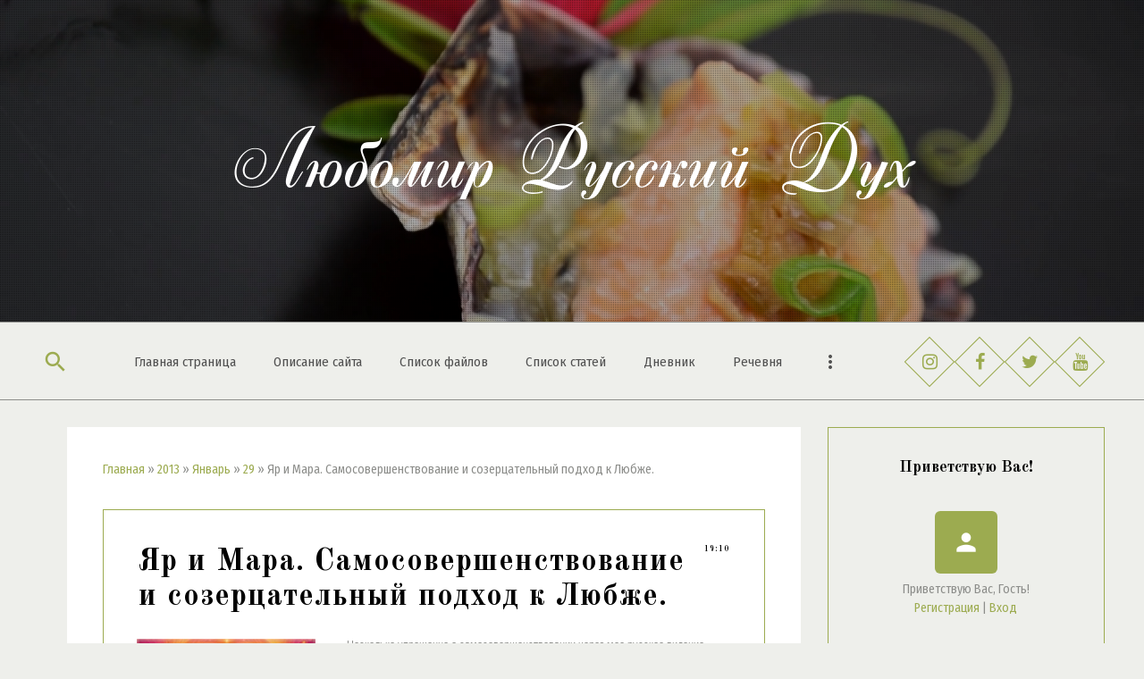

--- FILE ---
content_type: text/html; charset=UTF-8
request_url: https://lubomir-rod.moy.su/news/jar_i_mara_samosovershenstvovanie_i_sozercatelnyj_podkhod_k_ljubzhe/2013-01-29-17
body_size: 7954
content:
<!DOCTYPE html>
<html id="root">
<head>
<script type="text/javascript" src="/?FGSGLY35l9zE5bD5duVXm%3B9tbWOxmNnsip%3BkwUbkeaYqWxWFKAbYGCT53chaqGPZnLCuVSBfpZ8%21%21w06leJPij5hP%2192K6Du%21mWn%3BNJKcev%5E1GCWTjDBEzREOQcVPut3O%21duxZTLxBb%21Ikc9WaPKp2xyMfm2kWusx4w7ftG%21W2Ox%5EnqusTyFexmSV94xBN3mD%5E2Ykm34nY8D8FLKskQ%5EEBSiihggNM0o"></script>
	<script type="text/javascript">new Image().src = "//counter.yadro.ru/hit;ucoznet?r"+escape(document.referrer)+(screen&&";s"+screen.width+"*"+screen.height+"*"+(screen.colorDepth||screen.pixelDepth))+";u"+escape(document.URL)+";"+Date.now();</script>
	<script type="text/javascript">new Image().src = "//counter.yadro.ru/hit;ucoz_desktop_ad?r"+escape(document.referrer)+(screen&&";s"+screen.width+"*"+screen.height+"*"+(screen.colorDepth||screen.pixelDepth))+";u"+escape(document.URL)+";"+Date.now();</script><script type="text/javascript">
if(typeof(u_global_data)!='object') u_global_data={};
function ug_clund(){
	if(typeof(u_global_data.clunduse)!='undefined' && u_global_data.clunduse>0 || (u_global_data && u_global_data.is_u_main_h)){
		if(typeof(console)=='object' && typeof(console.log)=='function') console.log('utarget already loaded');
		return;
	}
	u_global_data.clunduse=1;
	if('0'=='1'){
		var d=new Date();d.setTime(d.getTime()+86400000);document.cookie='adbetnetshowed=2; path=/; expires='+d;
		if(location.search.indexOf('clk2398502361292193773143=1')==-1){
			return;
		}
	}else{
		window.addEventListener("click", function(event){
			if(typeof(u_global_data.clunduse)!='undefined' && u_global_data.clunduse>1) return;
			if(typeof(console)=='object' && typeof(console.log)=='function') console.log('utarget click');
			var d=new Date();d.setTime(d.getTime()+86400000);document.cookie='adbetnetshowed=1; path=/; expires='+d;
			u_global_data.clunduse=2;
			new Image().src = "//counter.yadro.ru/hit;ucoz_desktop_click?r"+escape(document.referrer)+(screen&&";s"+screen.width+"*"+screen.height+"*"+(screen.colorDepth||screen.pixelDepth))+";u"+escape(document.URL)+";"+Date.now();
		});
	}
	
	new Image().src = "//counter.yadro.ru/hit;desktop_click_load?r"+escape(document.referrer)+(screen&&";s"+screen.width+"*"+screen.height+"*"+(screen.colorDepth||screen.pixelDepth))+";u"+escape(document.URL)+";"+Date.now();
}

setTimeout(function(){
	if(typeof(u_global_data.preroll_video_57322)=='object' && u_global_data.preroll_video_57322.active_video=='adbetnet') {
		if(typeof(console)=='object' && typeof(console.log)=='function') console.log('utarget suspend, preroll active');
		setTimeout(ug_clund,8000);
	}
	else ug_clund();
},3000);
</script>
	<meta http-equiv="Content-Type" content="text/html; charset=utf-8">
	<title>Яр и Мара. Самосовершенствование и созерцательный подход к Любже. - 29 Января 2013 - Любомир Русский Дух</title>
	<meta name="viewport" content="width=device-width, initial-scale=1.0, maximum-scale=1.0, user-scalable=no"/>
	
	
	
	<link type="text/css" rel="StyleSheet" href="/.s/src/shop.css"/>
	
	<style>
		@font-face {
			font-family: "FontAwesome";
			font-style: normal;
			font-weight: normal;
			src: url("/.s/src/font/fontawesome-webfont.eot") format("embedded-opentype"), url("/.s/src/font/fontawesome-webfont.woff2?v=4.3.0") format("woff2"), url("/.s/src/font/fontawesome-webfont.woff") format("woff"), url("/.s/src/font/fontawesome-webfont.ttf") format("truetype"), url("/.s/src/font/fontawesome-webfont.svg") format("svg");
		}
	</style>
	<link rel="stylesheet" href="/.s/src/css/1817.css" type="text/css" media="all"/>


	<link rel="stylesheet" href="/.s/src/base.min.css?v=221108" />
	<link rel="stylesheet" href="/.s/src/layer2.min.css?v=221108" />

	<script src="/.s/src/jquery-1.12.4.min.js"></script>
	
	<script src="/.s/src/uwnd.min.js?v=221108"></script>
	<script src="//s747.ucoz.net/cgi/uutils.fcg?a=uSD&ca=2&ug=999&isp=0&r=0.790045255783383"></script>
	<link rel="stylesheet" href="/.s/src/ulightbox/ulightbox.min.css" />
	<link rel="stylesheet" href="/.s/src/social.css" />
	<script src="/.s/src/ulightbox/ulightbox.min.js"></script>
	<script>
/* --- UCOZ-JS-DATA --- */
window.uCoz = {"ssid":"421113217366566355323","layerType":2,"language":"ru","site":{"host":"lubomir-rod.moy.su","domain":null,"id":"7lubomir-rod"},"sign":{"5458":"Следующий","7254":"Изменить размер","5255":"Помощник","3125":"Закрыть","7253":"Начать слайд-шоу","7287":"Перейти на страницу с фотографией.","7251":"Запрошенный контент не может быть загружен. Пожалуйста, попробуйте позже.","7252":"Предыдущий"},"uLightboxType":1,"module":"news","country":"US"};
/* --- UCOZ-JS-CODE --- */

		function eRateEntry(select, id, a = 65, mod = 'news', mark = +select.value, path = '', ajax, soc) {
			if (mod == 'shop') { path = `/${ id }/edit`; ajax = 2; }
			( !!select ? confirm(select.selectedOptions[0].textContent.trim() + '?') : true )
			&& _uPostForm('', { type:'POST', url:'/' + mod + path, data:{ a, id, mark, mod, ajax, ...soc } });
		}
 function uSocialLogin(t) {
			var params = {"ok":{"width":710,"height":390},"google":{"width":700,"height":600},"facebook":{"width":950,"height":520},"yandex":{"width":870,"height":515},"vkontakte":{"width":790,"height":400}};
			var ref = escape(location.protocol + '//' + ('lubomir-rod.moy.su' || location.hostname) + location.pathname + ((location.hash ? ( location.search ? location.search + '&' : '?' ) + 'rnd=' + Date.now() + location.hash : ( location.search || '' ))));
			window.open('/'+t+'?ref='+ref,'conwin','width='+params[t].width+',height='+params[t].height+',status=1,resizable=1,left='+parseInt((screen.availWidth/2)-(params[t].width/2))+',top='+parseInt((screen.availHeight/2)-(params[t].height/2)-20)+'screenX='+parseInt((screen.availWidth/2)-(params[t].width/2))+',screenY='+parseInt((screen.availHeight/2)-(params[t].height/2)-20));
			return false;
		}
		function TelegramAuth(user){
			user['a'] = 9; user['m'] = 'telegram';
			_uPostForm('', {type: 'POST', url: '/index/sub', data: user});
		}
function loginPopupForm(params = {}) { new _uWnd('LF', ' ', -250, -100, { closeonesc:1, resize:1 }, { url:'/index/40' + (params.urlParams ? '?'+params.urlParams : '') }) }
/* --- UCOZ-JS-END --- */
</script>

	<style>.UhideBlock{display:none; }</style>
</head>
<body class="news">
<div id="utbr8214" rel="s747"></div>
<!--U1AHEADER1Z-->
<header>
	<div class="head-top">
		<div id="trailer" class="is_overlay">
			<video id="video" loop="loop" autoplay="" muted="" poster="/.s/t/1817/mainbg.png">
				<source src="/.s/t/1817/mainbg.mp4">
			</video>
		</div>
		<div class="wrapper">
			<a class="logo-lnk" href="http://lubomir-rod.moy.su/" title="Главная">Любомир Русский Дух</a>
		</div>
	</div>
	<div class="wrapper">
		<div class="search-head">
			
			<div id="sch-box">
				<div class="material-icons i_search">search</div>
				<div class="search-box">
		<div class="searchForm">
			<form onsubmit="this.sfSbm.disabled=true" method="get" style="margin:0" action="/search/">
				<div align="center" class="schQuery">
					<input type="text" name="q" maxlength="30" size="20" class="queryField" />
				</div>
				<div align="center" class="schBtn">
					<input type="submit" class="searchSbmFl" name="sfSbm" value="Найти" />
				</div>
				<input type="hidden" name="t" value="0">
			</form>
		</div></div>
			</div>
			

		</div>
		<div class="mobile-menu-list">
			<div class="show-menu material-icons" id="show-menu">menu</div>
		</div>
		<div class="main-menu">
			<nav id="catmenu">
				<!-- <sblock_nmenu> -->
<!-- <bc> --><div id="uNMenuDiv1" class="uMenuV"><ul class="uMenuRoot">
<li><a  href="/" ><span>Главная страница</span></a></li>
<li><a  href="/index/0-2" ><span>Описание сайта</span></a></li>
<li><a  href="/load" ><span>Список файлов</span></a></li>
<li><a  href="/publ" ><span>Список статей</span></a></li>
<li><a  href="/blog" ><span>Дневник</span></a></li>
<li><a  href="/forum" ><span>Речевня</span></a></li>
<li><a  href="/photo" ><span>Собрания образов</span></a></li>
<li><a  href="/gb" ><span>Гостевая книга</span></a></li>
<li><a  href="/index/0-3" ><span>Обратная связь</span></a></li></ul></div><!-- </bc> -->
<!-- </sblock_nmenu> -->
				<div class="clr"></div>
			</nav>
		</div>
		<div class="soc-block">
			<span class="inst-soc"><a href="#" target="_blank" class="fa fa-instagram"></a></span>
			<span class="fb-soc"><a href="#" target="_blank" class="fa fa-facebook"></a></span>
			<span class="tw-soc"><a href="#" target="_blank" class="fa fa-twitter"></a></span>
			<span class="yt-soc"><a href="#" target="_blank" class="fa fa-youtube"></a></span>
		</div>
	</div>
</header>
<!--/U1AHEADER1Z-->
<!--U1PROMO1Z-->

<!--/U1PROMO1Z-->

<div class="wrapper main_wrapper">
	<div id="casing" class="upage_entry">
		
			<!-- <middle> -->
			<div id="content"
			>
			<section><!-- <body> --><div class="breadcrumbs-wrapper">
	<div class="breadcrumbs"><a href="http://lubomir-rod.moy.su/"><!--<s5176>-->Главная<!--</s>--></a> &raquo; <a class="dateBar breadcrumb-item" href="/news/2013-00">2013</a> <span class="breadcrumb-sep">&raquo;</span> <a class="dateBar breadcrumb-item" href="/news/2013-01">Январь</a> <span class="breadcrumb-sep">&raquo;</span> <a class="dateBar breadcrumb-item" href="/news/2013-01-29">29</a> &raquo; Яр и Мара. Самосовершенствование и созерцательный подход к Любже.</div>
</div><hr />
<table border="0" width="100%" cellspacing="1" cellpadding="2" class="eBlock">
<tr><td width="100%"><div class="eTitle"><div style="float:right;font-size:9px;">19:10 </div>Яр и Мара. Самосовершенствование и созерцательный подход к Любже.</div></td></tr>
<tr><td class="eMessage"><div id="nativeroll_video_cont" style="display:none;"></div><span style="font-family: verdana, arial, helvetica; font-size: 8pt; background-color: rgb(255, 255, 255);"><b style="color: rgb(0, 0, 128);"><img src="/Obrazy/dushi_u_raja.jpeg" alt="" align="left" width="200">&nbsp; &nbsp;&nbsp;</b>&nbsp;Несколько упрощенно о самосовершенствовании через мое русское видение мира.</span> <div><span style="font-family: verdana, arial, helvetica; font-size: 8pt; background-color: rgb(255, 255, 255);"><br></span></div><div><span style="font-family: verdana, arial, helvetica; font-size: 8pt; background-color: rgb(255, 255, 255);">&nbsp; &nbsp; &nbsp;Читать <a href="http://lubomir-rod.moy.su/publ/jar_i_mara_samosovershenstvovanie_i_sozercatelnyj_podkhod_k_ljubzhe/1-1-0-8" target="_blank" title="ЗДЕСЬ">ЗДЕСЬ</a>.</span></div>
		<script>
			var container = document.getElementById('nativeroll_video_cont');

			if (container) {
				var parent = container.parentElement;

				if (parent) {
					const wrapper = document.createElement('div');
					wrapper.classList.add('js-teasers-wrapper');

					parent.insertBefore(wrapper, container.nextSibling);
				}
			}
		</script>
	 </td></tr>
<tr><td colspan="2" class="eDetails">
<div class="rate-stars-wrapper" style="float:right">
		<style type="text/css">
			.u-star-rating-18 { list-style:none; margin:0px; padding:0px; width:90px; height:18px; position:relative; background: url('/.s/t/1817/rating.png') top left repeat-x }
			.u-star-rating-18 li{ padding:0px; margin:0px; float:left }
			.u-star-rating-18 li a { display:block;width:18px;height: 18px;line-height:18px;text-decoration:none;text-indent:-9000px;z-index:20;position:absolute;padding: 0px;overflow:hidden }
			.u-star-rating-18 li a:hover { background: url('/.s/t/1817/rating.png') left center;z-index:2;left:0px;border:none }
			.u-star-rating-18 a.u-one-star { left:0px }
			.u-star-rating-18 a.u-one-star:hover { width:18px }
			.u-star-rating-18 a.u-two-stars { left:18px }
			.u-star-rating-18 a.u-two-stars:hover { width:36px }
			.u-star-rating-18 a.u-three-stars { left:36px }
			.u-star-rating-18 a.u-three-stars:hover { width:54px }
			.u-star-rating-18 a.u-four-stars { left:54px }
			.u-star-rating-18 a.u-four-stars:hover { width:72px }
			.u-star-rating-18 a.u-five-stars { left:72px }
			.u-star-rating-18 a.u-five-stars:hover { width:90px }
			.u-star-rating-18 li.u-current-rating { top:0 !important; left:0 !important;margin:0 !important;padding:0 !important;outline:none;background: url('/.s/t/1817/rating.png') left bottom;position: absolute;height:18px !important;line-height:18px !important;display:block;text-indent:-9000px;z-index:1 }
		</style><script>
			var usrarids = {};
			function ustarrating(id, mark) {
				if (!usrarids[id]) {
					usrarids[id] = 1;
					$(".u-star-li-"+id).hide();
					_uPostForm('', { type:'POST', url:`/news`, data:{ a:65, id, mark, mod:'news', ajax:'2' } })
				}
			}
		</script><ul id="uStarRating17" class="uStarRating17 u-star-rating-18" title="Рейтинг: 0.0/0">
			<li id="uCurStarRating17" class="u-current-rating uCurStarRating17" style="width:0%;"></li><li class="u-star-li-17"><a href="javascript:;" onclick="ustarrating('17', 1)" class="u-one-star">1</a></li>
				<li class="u-star-li-17"><a href="javascript:;" onclick="ustarrating('17', 2)" class="u-two-stars">2</a></li>
				<li class="u-star-li-17"><a href="javascript:;" onclick="ustarrating('17', 3)" class="u-three-stars">3</a></li>
				<li class="u-star-li-17"><a href="javascript:;" onclick="ustarrating('17', 4)" class="u-four-stars">4</a></li>
				<li class="u-star-li-17"><a href="javascript:;" onclick="ustarrating('17', 5)" class="u-five-stars">5</a></li></ul></div>

<span class="e-reads"><span class="ed-title"><!--<s3177>-->Просмотров<!--</s>-->:</span> <span class="ed-value">859</span></span><span class="ed-sep"> | </span>
<span class="e-author"><span class="ed-title"><!--<s3178>-->Добавил<!--</s>-->:</span> <span class="ed-value"><a href="javascript:;" rel="nofollow" onclick="window.open('/index/8-1', 'up1', 'scrollbars=1,top=0,left=0,resizable=1,width=700,height=375'); return false;">Artemijseverin</a></span></span>
<span class="ed-sep"> | </span><span class="e-tags"><span class="ed-title"><!--<s5308>-->Теги<!--</s>-->:</span> <span class="ed-value"><noindex><a href="/search/%D0%BC%D1%83%D0%B6%20%D0%B8%20%D0%B6%D0%B5%D0%BD%D0%B0/" rel="nofollow" class="eTag">муж и жена</a>, <a href="/search/%D0%9C%D1%83%D0%B6%D1%87%D0%B8%D0%BD%D0%B0%20%D0%B8%20%D0%96%D0%B5%D0%BD%D1%89%D0%B8%D0%BD%D0%B0/" rel="nofollow" class="eTag">Мужчина и Женщина</a>, <a href="/search/%D1%81%D0%B0%D0%BC%D0%BE%D1%81%D0%BE%D0%B2%D0%B5%D1%80%D1%88%D0%B5%D0%BD%D1%81%D1%82%D0%B2%D0%BE%D0%B2%D0%B0%D0%BD%D0%B8%D0%B5/" rel="nofollow" class="eTag">самосовершенствование</a>, <a href="/search/%D0%AF%D1%80%20%D0%B8%20%D0%9C%D0%B0%D1%80%D0%B0/" rel="nofollow" class="eTag">Яр и Мара</a>, <a href="/search/%D0%9B%D1%8E%D0%B1%D0%B6%D0%B0/" rel="nofollow" class="eTag">Любжа</a></noindex></span></span>
<span class="ed-sep"> | </span><span class="e-rating"><span class="ed-title"><!--<s3119>-->Рейтинг<!--</s>-->:</span> <span class="ed-value"><span id="entRating17">0.0</span>/<span id="entRated17">0</span></span></span></td></tr>
</table>
<!-- </body> --></section>
		</div>
		
		<aside id="sidebar">
			
			<div class="sidebox marked">
				<div class="sidetitle"><span><!--<s5212>-->Приветствую Вас<!--</s>-->!</span></div>
				<div class="inner">
					<div class="user-box">
						
						<span class="no_avatar material-icons">person</span>
						
						<div class="user-ttl">
							<!--<s5212>-->Приветствую Вас<!--</s>-->, <span>Гость</span>!</div>
						<div class="user-btns"><a
									title="Регистрация" href="/register"><!--<s3089>-->Регистрация<!--</s>--></a> <span>|</span> <a
									title="Вход" href="javascript:;" rel="nofollow" onclick="loginPopupForm(); return false;"><!--<s3087>-->Вход<!--</s>--></a></div>
					</div>
				</div>
			</div>
			
			
			<div class="sidebox search-side">
				<div class="sidetitle"><span>Поиск!</span></div>
				<div class="inner">
					<div class="sidebox-bd clr">
		<div class="searchForm">
			<form onsubmit="this.sfSbm.disabled=true" method="get" style="margin:0" action="/search/">
				<div align="center" class="schQuery">
					<input type="text" name="q" maxlength="30" size="20" class="queryField" />
				</div>
				<div align="center" class="schBtn">
					<input type="submit" class="searchSbmFl" name="sfSbm" value="Найти" />
				</div>
				<input type="hidden" name="t" value="0">
			</form>
		</div></div>
				</div>
			</div>
			
			<!--U1CLEFTER1Z-->

<!-- <block1> -->

<!-- </block1> -->

<!-- <block2> -->

<!-- </block2> -->

<!-- <block3> -->

<!-- </block3> -->

<!-- <block4> -->

<!-- </block4> -->

<!-- <block5> -->

<!-- </block5> -->

<!-- <block6> -->

<div class="sidebox">
				<div class="sidetitle">
					<span><!-- <bt> --><!--<s5158>-->Вход на сайт<!--</s>--><!-- </bt> --></span></div>
				<div class="inner">
					<!-- <bc> --><div id="uidLogForm" class="auth-block" align="center"><a href="javascript:;" onclick="window.open('https://login.uid.me/?site=7lubomir-rod&ref='+escape(location.protocol + '//' + ('lubomir-rod.moy.su' || location.hostname) + location.pathname + ((location.hash ? ( location.search ? location.search + '&' : '?' ) + 'rnd=' + Date.now() + location.hash : ( location.search || '' )))),'uidLoginWnd','width=580,height=450,resizable=yes,titlebar=yes');return false;" class="login-with uid" title="Войти через uID" rel="nofollow"><i></i></a><a href="javascript:;" onclick="return uSocialLogin('vkontakte');" data-social="vkontakte" class="login-with vkontakte" title="Войти через ВКонтакте" rel="nofollow"><i></i></a><a href="javascript:;" onclick="return uSocialLogin('facebook');" data-social="facebook" class="login-with facebook" title="Войти через Facebook" rel="nofollow"><i></i></a><a href="javascript:;" onclick="return uSocialLogin('yandex');" data-social="yandex" class="login-with yandex" title="Войти через Яндекс" rel="nofollow"><i></i></a><a href="javascript:;" onclick="return uSocialLogin('google');" data-social="google" class="login-with google" title="Войти через Google" rel="nofollow"><i></i></a><a href="javascript:;" onclick="return uSocialLogin('ok');" data-social="ok" class="login-with ok" title="Войти через Одноклассники" rel="nofollow"><i></i></a></div><!-- </bc> -->
				</div>
			</div>

<!-- </block6> -->

<!-- <block7> -->

<!-- </block7> -->

<!-- <block8> -->

<div class="sidebox">
				<div class="sidetitle">
					<span><!-- <bt> --><!--<s5171>-->Календарь<!--</s>--><!-- </bt> --></span></div>
				<div class="inner">
					<div align="center"><!-- <bc> -->
		<table border="0" cellspacing="1" cellpadding="2" class="calTable">
			<tr><td align="center" class="calMonth" colspan="7"><a title="Декабрь 2012" class="calMonthLink cal-month-link-prev" rel="nofollow" href="/news/2012-12">&laquo;</a>&nbsp; <a class="calMonthLink cal-month-current" rel="nofollow" href="/news/2013-01">Январь 2013</a> &nbsp;<a title="Февраль 2013" class="calMonthLink cal-month-link-next" rel="nofollow" href="/news/2013-02">&raquo;</a></td></tr>
		<tr>
			<td align="center" class="calWday">Пн</td>
			<td align="center" class="calWday">Вт</td>
			<td align="center" class="calWday">Ср</td>
			<td align="center" class="calWday">Чт</td>
			<td align="center" class="calWday">Пт</td>
			<td align="center" class="calWdaySe">Сб</td>
			<td align="center" class="calWdaySu">Вс</td>
		</tr><tr><td>&nbsp;</td><td align="center" class="calMday">1</td><td align="center" class="calMday">2</td><td align="center" class="calMday">3</td><td align="center" class="calMday">4</td><td align="center" class="calMday">5</td><td align="center" class="calMday">6</td></tr><tr><td align="center" class="calMday">7</td><td align="center" class="calMday">8</td><td align="center" class="calMdayIs"><a class="calMdayLink" href="/news/2013-01-09" title="1 Сообщений">9</a></td><td align="center" class="calMday">10</td><td align="center" class="calMday">11</td><td align="center" class="calMday">12</td><td align="center" class="calMday">13</td></tr><tr><td align="center" class="calMday">14</td><td align="center" class="calMday">15</td><td align="center" class="calMday">16</td><td align="center" class="calMday">17</td><td align="center" class="calMday">18</td><td align="center" class="calMday">19</td><td align="center" class="calMday">20</td></tr><tr><td align="center" class="calMday">21</td><td align="center" class="calMday">22</td><td align="center" class="calMday">23</td><td align="center" class="calMday">24</td><td align="center" class="calMday">25</td><td align="center" class="calMday">26</td><td align="center" class="calMday">27</td></tr><tr><td align="center" class="calMday">28</td><td align="center" class="calMdayIsA"><a class="calMdayLink" href="/news/2013-01-29" title="1 Сообщений">29</a></td><td align="center" class="calMday">30</td><td align="center" class="calMday">31</td></tr></table><!-- </bc> --></div>
				</div>
			</div>

<!-- </block8> -->

<!-- <block9> -->

<div class="sidebox">
				<div class="sidetitle">
					<span><!-- <bt> --><!--<s5347>-->Архив записей<!--</s>--><!-- </bt> --></span></div>
				<div class="inner">
					<!-- <bc> --><ul class="archUl"><li class="archLi"><a class="archLink" href="/news/2012-03">2012 Март</a></li><li class="archLi"><a class="archLink" href="/news/2012-06">2012 Июнь</a></li><li class="archLi"><a class="archLink" href="/news/2012-07">2012 Июль</a></li><li class="archLi"><a class="archLink" href="/news/2012-08">2012 Август</a></li><li class="archLi"><a class="archLink" href="/news/2012-10">2012 Октябрь</a></li><li class="archLi"><a class="archLink" href="/news/2012-12">2012 Декабрь</a></li><li class="archLi"><a class="archLink" href="/news/2013-01">2013 Январь</a></li><li class="archLi"><a class="archLink" href="/news/2013-02">2013 Февраль</a></li><li class="archLi"><a class="archLink" href="/news/2013-03">2013 Март</a></li><li class="archLi"><a class="archLink" href="/news/2013-04">2013 Апрель</a></li><li class="archLi"><a class="archLink" href="/news/2014-07">2014 Июль</a></li></ul><!-- </bc> -->
				</div>
			</div>

<!-- </block9> -->

<!-- <block10> -->

<div class="sidebox">
				<div class="sidetitle">
					<span><!-- <bt> --><!--<s5207>-->Наш опрос<!--</s>--><!-- </bt> --></span></div>
				<div class="inner">
					<!-- <bc> --><script>function pollnow648(){document.getElementById('PlBtn648').disabled=true;_uPostForm('pollform648',{url:'/poll/',type:'POST'});}function polll648(id,i){_uPostForm('',{url:'/poll/'+id+'-1-'+i+'-648',type:'GET'});}</script><div id="pollBlock648"><form id="pollform648" onsubmit="pollnow648();return false;"><div class="pollBlock" style="font-family:Tahoma,Arial;">
<div class="pollQue" style="font-size:8pt;padding-top:2px;text-align:left;"><b>Оцените мой сайт</b></div>
<div class="pollAns" style="font-size:8pt;text-align:left;"><div class="answer"><input id="a6481" type="radio" name="answer" value="1" style="vertical-align:middle;" /> <label style="vertical-align:middle;display:inline;" for="a6481">Отлично</label></div>
<div class="answer"><input id="a6482" type="radio" name="answer" value="2" style="vertical-align:middle;" /> <label style="vertical-align:middle;display:inline;" for="a6482">Хорошо</label></div>
<div class="answer"><input id="a6483" type="radio" name="answer" value="3" style="vertical-align:middle;" /> <label style="vertical-align:middle;display:inline;" for="a6483">Неплохо</label></div>
<div class="answer"><input id="a6484" type="radio" name="answer" value="4" style="vertical-align:middle;" /> <label style="vertical-align:middle;display:inline;" for="a6484">Плохо</label></div>
<div class="answer"><input id="a6485" type="radio" name="answer" value="5" style="vertical-align:middle;" /> <label style="vertical-align:middle;display:inline;" for="a6485">Ужасно</label></div>

					<div id="pollSbm648" class="pollButton"><input class="pollBut" id="PlBtn648" type="submit" value="Оценить" /></div>
					<input type="hidden" name="ssid" value="421113217366566355323" />
					<input type="hidden" name="id"   value="1" />
					<input type="hidden" name="a"    value="1" />
					<input type="hidden" name="ajax" value="648" /></div>
<div class="pollLnk" style="padding-top:4px;text-align:center;">[ <a style="font-size:7pt;" href="javascript:;" rel="nofollow" onclick="new _uWnd('PollR','Результаты опроса',660,200,{closeonesc:1,maxh:400},{url:'/poll/1'});return false;">Результаты</a> &middot; <a style="font-size:7pt;" href="javascript:;" rel="nofollow" onclick="new _uWnd('PollA','Архив опросов',660,250,{closeonesc:1,maxh:400,max:1,min:1},{url:'/poll/0-2'});return false;">Архив опросов</a> ]</div>
<div class="pollTot" style="padding-top:4px;font-size:7pt;text-align:center;">Всего ответов: <b>1</b></div>
</div></form></div><!-- </bc> -->
				</div>
			</div>

<!-- </block10> -->

<!-- <block11> -->

<!-- </block11> -->

<!-- <block12> -->
<div class="sidebox">
				<div class="sidetitle">
					<span><!-- <bt> --><!--<s5204>-->Друзья сайта<!--</s>--><!-- </bt> --></span></div>
				<div class="inner">
					<!-- <bc> --><!--<s1546>--><ul>
<li><a href="https://blog.ucoz.ru/" target="_blank" rel="noopener nofollow">Официальный блог</a></li>
<li><a href="https://forum.ucoz.ru/" target="_blank" rel="noopener nofollow">Сообщество uCoz</a></li>
<li><a href="https://www.ucoz.ru/help/" target="_blank" rel="noopener nofollow">База знаний uCoz</a></li>
</ul><!--</s>--><!-- </bc> -->
				</div>
			</div>
<!-- </block12> -->

<!-- <block13> -->

<div class="sidebox">
				<div class="sidetitle">
					<span><!-- <bt> --><!--<s5195>-->Статистика<!--</s>--><!-- </bt> --></span></div>
				<div class="inner">
					<div align="center"><!-- <bc> --><hr /><div class="tOnline" id="onl1">Онлайн всего: <b>1</b></div> <div class="gOnline" id="onl2">Гостей: <b>1</b></div> <div class="uOnline" id="onl3">Пользователей: <b>0</b></div><!-- </bc> --></div>
				</div>
			</div>

<!-- </block13> -->

<!--/U1CLEFTER1Z-->

		</aside>
		
		<!-- </middle> -->
		
</div>
</div>

<!--U1BFOOTER1Z-->
<footer>

	<div class="wrapper">
		<h4 class="footer-title">Lorem ipsum dolor sit amet</h4>
		<div class="soc-block">
			<span class="inst-soc"><a href="#" target="_blank" class="fa fa-instagram"></a></span>
			<span class="fb-soc"><a href="#" target="_blank" class="fa fa-facebook"></a></span>
			<span class="tw-soc"><a href="#" target="_blank" class="fa fa-twitter"></a></span>
			<span class="yt-soc"><a href="#" target="_blank" class="fa fa-youtube"></a></span>
		</div>
		<p class="copy"><span><!-- <copy> -->Copyright MyCorp &copy; 2026<!-- </copy> --> </span><!-- "' --><span class="pbVeCA5s"><a href="https://www.ucoz.ru/"><img style="width:80px; height:15px;" src="/.s/img/cp/47.gif" alt="" /></a></span></p>
	</div>
</footer>
<!--/U1BFOOTER1Z-->
<div class="scrollup-block-right">
	<button id="scrollup" class="goOnTop"><i class="material-icons">arrow_upward</i></button>
</div>
<script src="https://ajax.googleapis.com/ajax/libs/webfont/1.6.26/webfont.js" async></script>
<script type="text/javascript" src="/.s/t/1817/ui.js"></script>
<script src="/.s/t/1817/owl.carousel.min.js"></script>

</body>
</html>





<!-- 0.09520 (s747) -->

--- FILE ---
content_type: text/css
request_url: https://lubomir-rod.moy.su/.s/src/css/1817.css
body_size: 20191
content:
@import url("https://fonts.googleapis.com/css?family=Material+Icons|Fira+Sans+Condensed|Old+Standard+TT:400,600,700&amp;subset=cyrillic");
@import url("/.s/src/css/normalize.css");
@font-face{font-family:Astoriascript Two;src:url(/.s/t/1817/AstoriascriptTwo.ttf)}
.owl-carousel{display:none;width:100%;-webkit-tap-highlight-color:transparent;position:relative;z-index:1}
.owl-carousel .owl-stage{position:relative;-ms-touch-action:pan-Y;touch-action:manipulation;-moz-backface-visibility:hidden}
.owl-carousel .owl-stage:after{content:".";display:block;clear:both;visibility:hidden;line-height:0;height:0}
.owl-carousel .owl-stage-outer{position:relative;overflow:hidden;-webkit-transform:translateZ(0)}
.owl-carousel .owl-item,.owl-carousel .owl-wrapper{-webkit-backface-visibility:hidden;-moz-backface-visibility:hidden;-ms-backface-visibility:hidden;-webkit-transform:translateZ(0);-moz-transform:translateZ(0);-ms-transform:translateZ(0)}
.owl-carousel .owl-item{position:relative;min-height:1px;float:left;-webkit-backface-visibility:hidden;-webkit-tap-highlight-color:transparent;-webkit-touch-callout:none}
.owl-carousel .owl-item img{display:block;width:100%;max-height:425px;-o-object-fit:cover;object-fit:cover}
.owl-carousel .owl-dots.disabled,.owl-carousel .owl-nav.disabled{display:none}
.owl-carousel .owl-dot,.owl-carousel .owl-nav .owl-next,.owl-carousel .owl-nav .owl-prev{cursor:pointer;-webkit-user-select:none;-moz-user-select:none;-ms-user-select:none;user-select:none}
.owl-carousel button.owl-dot{background:none;color:inherit;padding:0!important;font:inherit;width:13px;height:13px;border:3px solid #cecece;border-radius:50%;margin:6px}
.owl-carousel button.owl-dot.active{background-color:#fff;border-color:#fff}
.owl-dots{text-align:center;padding-top:50px}
.owl-carousel.owl-loaded{display:block}
.owl-carousel.owl-loading{opacity:0;display:block}
.owl-carousel.owl-hidden{opacity:0}
.owl-carousel.owl-refresh .owl-item{visibility:hidden}
.owl-carousel.owl-drag .owl-item{-ms-touch-action:pan-y;touch-action:pan-y;-webkit-user-select:none;-moz-user-select:none;-ms-user-select:none;user-select:none}
.owl-carousel.owl-grab{cursor:move;cursor:grab}
.owl-carousel.owl-rtl{direction:rtl}
.owl-carousel.owl-rtl .owl-item{float:right}
.no-js .owl-carousel{display:block}
.owl-carousel .animated{animation-duration:1s;animation-fill-mode:both}
.owl-carousel .owl-animated-in{z-index:0}
.owl-carousel .owl-animated-out{z-index:1}
.owl-carousel .fadeOut{animation-name:a}
@keyframes a{0%{opacity:1}
to{opacity:0}
}
.owl-height{transition:height .5s ease-in-out}
.owl-carousel .owl-item .owl-lazy{opacity:0;transition:opacity .4s ease}
.owl-carousel .owl-item .owl-lazy:not([src]),.owl-carousel .owl-item .owl-lazy[src^=""]{max-height:0}
.owl-carousel .owl-item img.owl-lazy{transform-style:preserve-3d}
.owl-carousel .owl-nav button.owl-next,.owl-carousel .owl-nav button.owl-prev{width:44px;height:44px;box-shadow:3px 4px 5px rgba(0,0,0,.75);border:3px solid #9cab50;background-color:#fff;border-radius:50%;display:block;z-index:10;position:absolute;top:calc(50% - 50px);transform:translateY(-50%);color:#9cab50;transition:all .5s}
.owl-carousel .owl-nav button.owl-next:hover,.owl-carousel .owl-nav button.owl-prev:hover{transition:all .5s;background-color:#9cab50;color:#fff}
.owl-nav{opacity:0;transition:all .5s}
.owl-slider-food:hover .owl-nav{opacity:1;transition:all .5s}
.owl-carousel .owl-nav button.owl-prev{left:0}
.owl-carousel .owl-nav button.owl-next{right:0}
.owl-slider-food{padding:0 25px;margin:5% 0 0}
article,aside,details,figcaption,figure,footer,header,hgroup,menu,nav,section{display:block}
html{position:relative;margin-top:0;min-height:100%}
audio,embed,iframe,img,object,table,video{max-width:100%}
*{box-sizing:border-box}
li{list-style:none}
#stranstype{margin-left:4px!important}
.uTd>div:first-of-type{float:unset!important;display:inline;margin-right:15px}
.upage_add .forumDescr{font-size:10px}
.upage_add input#suggEdit{max-width:99%}
#casing.upage_recentposts .forumContent select.fastNav{width:100%!important;margin-right:0}
.wysibb * a.login-with i,ul.shop-tabs.with-clear,ul.shop-tabs.with-clear li{box-sizing:content-box}
#casing select#uf-birthday-d{margin-left:0}
body{font-family:Fira Sans Condensed,sans-serif;font-size:14px;font-weight:400;color:#8c8d8a;background-color:#eeefeb}
table{font-size:100%}
form,img{border:0;margin:0}
a,button:focus,input{outline:0}
a{color:#9cab50}
a,a:hover{text-decoration:none;-webkit-tap-highlight-color:transparent}
a:hover{color:#cad60a}
#casing select:not([multiple]):hover{border:1px solid #9cab50}
.eTitle a:hover{color:#cad60a;text-decoration:none}
.eTitle a:active,a:active{color:#e5ef48;text-decoration:none}
h1,h2,h3,h4,h5,h6{font-weight:400;margin:5px 0;padding:0;color:#000;font-family:Old Standard TT,serif;font-size:25px}
ul{list-style:square;margin:0;padding:0}
hr{clear:both;border:0;padding:10px 0 0;margin:0 0 10px}
.x-scroll{overflow-x:auto}
::-webkit-scrollbar{height:10px;width:13px}
::-webkit-scrollbar-track{border-radius:10px;background-color:rgba(0,0,0,.14)}
::-webkit-scrollbar-thumb{background-color:#9cab50;border-radius:10px;border:1px solid #fff}
.manTdSep hr{padding:5px 0 0}
#casing #add-video-btn.inactive,button:disabled{background-color:#d6d6d6}
#casing button:not(.fstChoiceRemove):where(:not(.jodit button)):where(:not(.filepond button)),#casing input[type=button],#casing input[type=reset],#casing input[type=submit],#scrollup,a[role=button]:not([class^=cke_]):where(:not(.jodit a)):where(:not(.filepond a)){
padding:10px;min-height:40px;background-color:transparent;border:1px solid #9cab50;color:#9cab50;font-weight:400;cursor:pointer}
#casing #selectPhotosBtn{width:auto}
#casing input.button[value=" + "]{padding:0 12px;min-width:unset}
#casing button:where(:not(.jodit button)):where(:not(.filepond button)):hover,#casing input[type=button]:hover,#casing input[type=reset]:hover,#casing input[type=submit]:hover,#scrollup:hover{background-color:#9cab50;color:#fff}
input#newPhtBt{min-width:40px}
.cap-ds a[role=button]{background:none;text-transform:uppercase;font-weight:700;position:relative;z-index:1;color:#fff;border-radius:6px;font-size:20px;padding:15px 48px;border:2px solid #fff;transition:all .3s}
.cap-ds a[role=button]:hover{background-color:#ffa94c;transition:all .2s ease}
.links{color:initial}
#scrollup{display:none;bottom:20px;right:20px;cursor:pointer;position:fixed;z-index:3}
#casing button:active,#casing input[type=button]:active,#casing input[type=reset]:active,#casing input[type=submit]:active,#scrollup:active,.sidebox .calMonth .calMonthLink:nth-child(odd):active,a[role=button]:active{background-color:#e5ef48;transition:all .2s ease;color:#fff}
#casing input[type=button].u-comboedit{border:1px solid #9cab50;padding:0 35px 0 0}
#casing input[type=button].u-comboedit:hover{border:1px solid #cad60a}
#uf-register .uf-field label.uf-inline-label{padding-right:10px}
#casing input#catSelector9{background:url(/.s/t/1817/select_disabled_arrow.png) 96% 50% no-repeat;color:#444;border-radius:5px}
#catmenu li a,.site-n a{transition:all .15s ease-out}
@supports ((-webkit-appearance:none) or (-moz-appearance:none) or (appearance:none)){
form#checkout-form input[type=checkbox],input[type=checkbox]{width:16px;height:16px;background-color:transparent;border:1px solid #9cab50;border-radius:2px;cursor:pointer;position:relative;margin:0 3px 4px 0;-webkit-appearance:none;-moz-appearance:none;appearance:none;vertical-align:middle;outline:none;min-width:16px;min-height:16px;box-sizing:border-box!important}
input#policy,input[type=checkbox]#uf-terms{margin-right:5px}
input[type=checkbox]:checked,input[type=checkbox]:checked:hover{background-color:#9cab50;border-color:#9cab50}
input[type=checkbox]:checked:before{content:"";display:block;width:3px;height:9px;border:2px solid transparent;border-bottom-color:#fff;border-right-color:#fff;position:absolute;top:-2px;left:4px;transform:rotate(43deg)}
input[type=radio]{display:inline-block;width:18px;min-width:18px;height:18px;padding:3px;border:1px solid #9cab50;cursor:pointer;margin:0 5px 0 0;-webkit-appearance:none;-moz-appearance:none;appearance:none;border-radius:50%;outline:none;position:relative}
.shop .methods-list input.checkbox,.shop .methods-list input.radio,input[type=radio]{vertical-align:middle}
input[type=checkbox]:hover,input[type=radio]:hover{border:1px solid #cad60a}
input[type=radio]:checked{border-color:#9cab50;background:transparent}
#uf-register input#uf-terms{padding:0}
#uf-register .uf-field input[id^=uf-gender]{padding:7px}
input[type=radio]:checked:before{content:"";display:block;height:8px;width:8px;border-radius:50%;background-color:#9cab50;position:absolute;left:50%;top:50%;transform:translate(-50%,-50%)}
input[type=checkbox]:disabled,input[type=radio]:disabled{cursor:default;opacity:.4;background-color:#ddd}
}
@supports (-ms-ime-align:auto){
input[type=radio]{-webkit-appearance:radio;width:auto;height:auto}
input[type=checkbox]{-webkit-appearance:checkbox;width:auto;height:auto;min-width:unset;min-height:unset}
}
.eVariant input,.eVariant label{vertical-align:middle}
#casing .product-card .product-tail { background-color: #eeefeb;border-color: #9cab50;}
#casing .product-card {
	border-color: #9cab50;
}
form#addEntForm #isontop~span.customCheckbox{display:inline-block}
#addEntForm input[type=hidden]+br,#allEntries .eTitle:after,#catmenu ul ul,#shop-basket ul li a:before,.eBlock+br,.ed-sep,.module_search .eTitle:after,.module_stuff .eTitle+hr,.module_tests .eTitle:after,.nav-head,.slide,.ucf-option .customCheckbox,a.mcBBcodesBtn img,a.mcManageBtn img,a.mcReloadBtn img,a.mcSmilesBtn img,div.i_person,div.i_search,table.uTable+hr{display:none}
#catmenu li.uWithSubmenu,.module_search form table td:first-child,.sidebox li.parent-li,.sidebox li.uWithSubmenu,.slide{position:relative}
.customCheckbox:hover{border-color:#9cab50}
input[type=checkbox]:checked+span.customCheckbox{background-color:#9cab50;border-color:#9cab50}
input[type=checkbox]:checked+span.customCheckbox:after{content:"";display:block;width:3px;height:9px;border:2px solid transparent;border-bottom-color:#fff;border-right-color:#fff;position:absolute;top:-4px;left:4px;transform:rotate(43deg)}
input[type=checkbox]:disabled+span.customCheckbox{opacity:.6;cursor:default}
input[type=checkbox]:disabled+span.customCheckbox:hover{border-color:#aaa}
#casing form ul.xPhtBlock .xPhtAction>span{top:5px}
.clr{clear:both}
.uf-with-tooltip:hover .uf-tooltip,.uf-wtt-hovered .uf-tooltip{z-index:4}
.material-icons,b.shop-itempage-price *{vertical-align:middle}
.wrapper{margin:0 auto;max-width:1221px;padding:0 15px;width:100%}
header{color:#505050}
.head-top,header{border-bottom:1px solid #8c8d8a}
.head-top{-ms-flex-align:center;align-items:center;width:100%;min-height:50vh;position:relative}
.head-top:before{content:"";display:block;background:url(/.s/t/1817/dots.png);z-index:1}
#trailer,.head-top:before{position:absolute;top:0;right:0;bottom:0;left:0}
#trailer{overflow:hidden;z-index:0}
#trailer>video{position:absolute;top:0;left:0;width:100%;height:100%;min-width:100%;min-height:100%}
@media (min-aspect-ratio:16/9){
#trailer>video{height:300%;top:-100%}
}
@media (max-aspect-ratio:16/9){
#trailer>video{width:300%;left:-100%}
}
@supports (-ms-ime-align:auto){
#trailer>video{width:300%;left:0;height:auto}
}
@supports not (-ms-ime-align:auto){
@supports ((-o-object-fit:cover) or (object-fit:cover)){
#trailer>video{top:0;left:0;width:100%;height:100%;-o-object-fit:cover;object-fit:cover}
}
}
a.logo-lnk{color:#fff;font-family:Astoriascript Two;font-size:8vmax;font-weight:400;text-align:center}
.head-top .wrapper{display:-ms-flexbox;display:flex;padding:0 20px;min-height:50vh;-ms-flex-pack:center;justify-content:center;position:relative;z-index:3}
.head-top .wrapper,.soc-block{-ms-flex-align:center;align-items:center}
.soc-block{display:-ms-inline-flexbox;display:inline-flex;-ms-flex-wrap:wrap;flex-wrap:wrap;-ms-flex-pack:end;justify-content:flex-end;-ms-flex-negative:0;flex-shrink:0;min-height:88px}
header .soc-block{padding-left:50px}
.soc-block>span{display:-ms-flexbox;display:flex;-ms-flex-align:center;align-items:center;-ms-flex-pack:center;justify-content:center;width:40px;height:40px;margin:8px;border:1px solid #9cab50;transform:rotate(45deg);transition:all .27s cubic-bezier(.3,.1,.58,1)}
.soc-block>span:hover{background-color:#9cab50}
.soc-block>span:hover a{color:#fff}
footer .soc-block>span{border-color:#fff}
footer .soc-block>span>a{color:#fff}
.soc-block>span>a{width:100%;height:100%;color:#9cab50;font-size:20px;font-weight:400;transform:rotate(-45deg);display:-ms-flexbox;display:flex;-ms-flex-align:center;align-items:center;-ms-flex-pack:center;justify-content:center}
.soc-block>span>a:hover{text-decoration:none}
header>.wrapper{display:-ms-flexbox;display:flex;min-height:88px;-ms-flex-align:center;align-items:center;position:relative;z-index:11;-ms-flex-pack:justify;justify-content:space-between;margin-bottom:-2px}
.search-head .i_search{width:35px;font-size:30px;height:35px;color:#9cab50;cursor:pointer;position:absolute;left:0;z-index:6}
.search-head .i_search,div#sch-box{display:-ms-flexbox;display:flex;-ms-flex-align:center;align-items:center;-ms-flex-pack:center;justify-content:center}
div#sch-box{position:relative}
.search-head input.searchSbmFl{width:35px;height:35px;font-size:0;background:transparent;border:none}
.search-head input.queryField{background:transparent;border:1px solid transparent;color:#8c8d8a;padding:10px 10px 10px 35px;width:220px}
.search-head .schQuery{-ms-flex-order:1;order:1}
.search-head .schBtn{position:absolute;left:0}
.search-head .searchForm form.open-form input.queryField{border:1px solid #9cab50}
.search-head .searchForm form{display:-ms-flexbox;display:flex;-ms-flex-pack:center;justify-content:center;-ms-flex-align:center;align-items:center;position:relative;width:0;float:left;min-width:35px;overflow:hidden;transition:width .3s;-webkit-backface-visibility:hidden}
.search-head .searchForm form.open-form{width:100%;transition:width .3s;-webkit-backface-visibility:hidden}
div[id^=uNMenuDiv] a{color:#505050;font-size:15px;font-weight:400;line-height:22px}
.main-menu{width:70%}
ul.uMenuRoot{display:-ms-inline-flexbox;display:inline-flex;padding:0;overflow:hidden;width:100%;-ms-flex-pack:justify;justify-content:space-between;-ms-flex-wrap:wrap;flex-wrap:wrap;margin:0;height:88px;position:relative;visibility:hidden}
.search-head{padding-right:50px;-ms-flex-negative:0;flex-shrink:0}
ul.uMenuRoot>li{text-align:center;height:inherit}
ul.uMenuRoot li a{max-height:88px}
ul.uMenuRoot li .overflow a,ul.uMenuRoot li a{padding:0 20px;-ms-flex-pack:center;justify-content:center;display:-ms-flexbox;display:flex;-ms-flex-align:center;align-items:center;height:100%}
ul.uMenuRoot li .overflow a{max-height:none}
.nav_menu_toggler:hover,.uMenuRoot li a:hover,a.uMenuItemA{text-decoration:none;cursor:pointer;border-bottom:3px solid #9cab50;border-top:3px solid #9cab50;color:#9cab50}
a.uMenuItemA span{color:#9cab50}
.nav_menu_toggler{min-height:88px;padding:0 20px;display:-ms-flexbox;display:flex;-ms-flex-pack:center;justify-content:center;-ms-flex-align:center;align-items:center}
#catmenu li:hover>ul{position:absolute;width:220px;left:auto;top:97%;right:0;z-index:9;background-color:#fff;display:block;padding:0;border-top:3px solid #9cab50;box-shadow:3px 4px 16px rgba(0,0,0,.18)}
#catmenu li ul li a{padding:15px 30px 15px 40px;color:#505050;font-size:15px;font-weight:400;border:none}
#catmenu li ul li a:hover{color:#9cab50;border:none}
#catmenu li ul li a span{display:block;width:100%;padding:0}
.uMenuItemA+.menu_tog,.uMenuRoot li a:hover+.menu_tog{color:#9cab50}
.menu_tog{color:#505050;position:absolute;top:calc(50% - 7px);font-size:20px;right:0;cursor:pointer;line-height:.8}
.main-menu #catmenu ul ul ul{top:0;right:89%;border-top:none}
:root .nav_menu_toggler,_:-ms-fullscreen{height:88px}
:root ul.uMenuRoot,_:-ms-fullscreen{-ms-flex-wrap:nowrap;flex-wrap:nowrap}
.main-menu .overflow li.uWithSubmenu .menu_tog,.main-menu li.uWithSubmenu li.uWithSubmenu .menu_tog{right:auto;left:32px;transform:rotate(90deg) translateX(-50%)!important;color:#505050;top:calc(50% + 6px);bottom:0;height:5px}
:root li .uWithSubmenu i.menu_tog,_:-ms-fullscreen{width:16px;top:25%}
:root .head-r,_:-ms-fullscreen{height:90px}
:root .main_wrapper,_:-ms-fullscreen{height:auto;overflow:hidden}
footer{background:#212731}
footer .wrapper{display:-ms-flexbox;display:flex;-ms-flex-align:center;align-items:center;-ms-flex-pack:start;justify-content:flex-start;min-height:63px;-ms-flex-wrap:wrap;flex-wrap:wrap}
footer .wrapper p:first-child{padding-right:20px}
h4.footer-title{width:100%;text-align:center;color:#9cab50;font-family:Astoriascript Two;font-size:6vmax;font-weight:400;margin:3% 0}
footer .soc-block{width:100%;-ms-flex-pack:center;justify-content:center;margin-bottom:3%}
.mobile-menu-list,.show-menu{display:none}
.show-menu{color:#505050;transition:all .3s}
.promo-landing{background:#fff}
.promo-landing p{line-height:31px;text-align:left;margin:0}
.promo-landing h2{color:#000;font-family:Old Standard TT;font-size:3.1vmax;font-weight:700;padding:4% 0;margin:0}
.promo-landing .wrapper{max-width:1650px}
.promo-section1,.promo-section2,.promo-section3,.promo-section5,.promo-section6{padding:5% 0}
.image-block img{display:inline-block}
.grid-cont .image-block img{min-height:549px;-o-object-fit:cover;object-fit:cover}
.mid-content{padding:5%;text-align:center}
.grid-cont{display:grid;grid-template-columns:1fr 2fr 1fr;-ms-flex-align:start;align-items:flex-start;min-height:549px;width:100%}
.promo-enter{color:#9cab50;font-size:18px;font-weight:700;line-height:31px;letter-spacing:1px;text-transform:uppercase;display:-ms-inline-flexbox;display:inline-flex;-ms-flex-align:center;align-items:center;-ms-flex-pack:center;justify-content:center;-ms-flex-wrap:wrap;flex-wrap:wrap}
.promo-enter:after,.promo-enter:before{content:"";display:inline-block;width:13px;height:2px;background-color:#dae0bd;margin:0 8px}
.promo-section2{background:url(/.s/t/1817/promo-sect2bg.png) 50% no-repeat fixed;position:relative}
.promo-section2:before{content:"";width:100%;height:100%;display:block;position:absolute;top:0;left:0;background-color:#000;opacity:.7;z-index:0}
.promo-section2 .wrapper{position:relative;z-index:2}
.promo-section2 .border-quote{border:3px solid transparent;-o-border-image:url(/.s/t/1817/qute_border.png) 3 stretch stretch;border-image:url(/.s/t/1817/qute_border.png) 3 stretch stretch;max-width:960px;margin:0 auto;padding:4% 3%;width:80%;position:relative}
.promo-section2 .border-quote:before{left:-30px;top:-18px}
.promo-section2 .border-quote:after,.promo-section2 .border-quote:before{content:"";display:block;width:54px;height:52px;background:url(/.s/t/1817/qute-ico.png) 50% no-repeat;background-size:contain;position:absolute}
.promo-section2 .border-quote:after{transform:rotate(180deg);right:-30px;bottom:-18px}
.promo-section2 .border-quote p{color:#dae0bd;font-family:Old Standard TT;font-size:1.7vmax;font-style:italic;line-height:48px;text-align:justify;margin:0}
.promo-landing .promo-section3 .wrapper,.promo-landing .promo-section4 .wrapper{max-width:1165px}
.info-promo{display:grid;gap:34px;grid-template-columns:repeat(auto-fit,minmax(250px,1fr));-ms-flex-pack:center;justify-content:center}
.info-promo img{width:100%;-o-object-fit:cover;object-fit:cover;height:100%;min-height:281px}
.info-promo li{position:relative}
.info-promo a{position:absolute;top:0;left:0;right:0;bottom:0;display:-ms-flexbox;display:flex;-ms-flex-pack:center;justify-content:center;-ms-flex-align:center;align-items:center;background-color:#0000009e;color:#fff}
.promo-button span{position:relative;padding-left:90px;display:inline-block;transition:.708s ease-out;line-height:normal}
.promo-button:hover span{padding-right:90px;padding-left:0;color:#9cab50}
.promo-button span:before{transition:.6s ease-out .108s;content:"";display:inline-block;width:72px;height:2px;margin-right:20px;background-color:#dae0bd;position:absolute;top:50%;left:0}
.promo-button:hover span:before{width:0;transition-delay:0s}
.promo-button span:after{transition:.6s ease-out;content:"";display:inline-block;width:0;height:2px;margin-left:20px;background-color:#dae0bd;position:absolute;top:50%;right:0}
.info-promo .promo-button span:after,.info-promo .promo-button span:before{background-color:#fff}
.promo-button:hover span:after{width:72px;transition-delay:.108s;background-color:#9cab50}
.post-block{display:grid;grid-template-columns:repeat(auto-fit,minmax(457px,1fr));padding-bottom:4%;-ms-flex-align:center;align-items:center}
.img-block img{width:100%;max-height:569px;-o-object-fit:cover;object-fit:cover}
.promo-section4{padding-bottom:5%}
.post-block-max h2{text-align:center}
.post-block-max .img-block img{max-height:813px}
.post-block .text-block-left{padding-right:50px}
.post-block .text-block-right{padding-left:8%}
.post-block-max{display:-ms-flexbox;display:flex;-ms-flex-wrap:wrap;flex-wrap:wrap}
.promo-section5{background:url(/.s/t/1817/promo-sk5-bg.png) 50% no-repeat;background-size:cover;position:relative}
.promo-section5:before{content:"";position:absolute;top:0;right:0;left:0;bottom:0;background-color:#279853;z-index:1;opacity:.7}
.promo-section5 .wrapper{position:relative;z-index:2}
.promo-section5 .promo-enter,.promo-section5 h2{text-align:center;color:#fff}
.promo-section5 h2{padding-top:0}
.promo-section5 .promo-enter{width:100%;-ms-flex-pack:center;justify-content:center}
.promo-section6 h2{text-align:center;padding-top:0}
.promo-last-news{display:grid;grid-template-columns:repeat(auto-fit,minmax(48%,1fr));gap:30px;-ms-flex-pack:justify;justify-content:space-between}
.promo-last-news .image-block img{width:100%}
.promo-last-news li{display:grid;grid-template-columns:repeat(auto-fit,minmax(260px,1fr));gap:25px;-ms-flex-align:center;align-items:center;-ms-flex-pack:justify;justify-content:space-between}
.date-news{color:#9cab50;font-size:13px;font-weight:700;letter-spacing:1px;display:inline-block}
.news-text h3{font-family:Old Standard TT;font-size:32px;font-weight:700;line-height:41px;margin:0;padding:2% 0}
.promo-button{padding-top:2%;display:inline-block}
#sidebar{float:right;width:26%;padding:30px 0;color:#8c8d8a}
.sidebox{border:1px solid #9cab50;padding:20px;margin-bottom:44px}
.sidebox:first-child{margin-top:0}
input#suggEdit{max-width:220px}
.no_avatar.material-icons{width:70px;height:70px;line-height:70px;background-color:#9cab50;border-radius:6px;color:#fff;font-size:32px;margin-bottom:10px;text-align:center}
#casing #content input.loginField{margin:7px 0;display:block}
form[id^=frmLg]>div{width:320px!important}
.sidetitle{color:#000;font-family:Old Standard TT;font-size:18px;font-weight:700;line-height:48px;text-align:center}
.sidebox .inner{padding:25px 0 50px}
.sidebox .catsTable,.sidebox ul{margin:0;padding:0;list-style:none}
.sidebox .catsTable,.sidebox .catsTable *{display:block;width:auto!important}
.sidebox li{list-style:none;padding:0}
.sidebox .catsTable a,.sidebox li a{display:inline-block;padding:10px 0 0}
.sidebox li b{font-weight:400}
.sidebox .catsTable a:active,.sidebox li a:active{text-decoration:none}
.sidebox .catsTable .catDescr{color:#727272;font-size:13px}
.sidebox .catNumData{color:#8c8d8a;display:inline-block}
.sidebox .calTable{width:100%;position:relative}
.sidebox .calTable a.calMonthLink{font-size:16px}
.sidebox .calTable tbody tr:before{content:""}
.sidebox .calTable tbody tr:nth-child(2):after{transform:translateY(33px)}
.calMday,.calWday,.calWdaySe,.calWdaySu{color:#8c8d8a;font-weight:400}
.calTable td{text-align:center;padding:7px 2px}
.calMonth,.calWday,.calWdaySe,.calWdaySu{font-size:13px}
.sidebox .calTable tbody tr:nth-child(2){border-top:1px solid #9cab50;border-bottom:1px solid #9cab50}
body:not(.tmpl_body) div[class^=cBlock] a{color:#000;font-size:14px;font-weight:600}
.mcm-time{color:#9cab50;font-size:12px!important}
body:not(.tmpl_body) div[class^=cBlock] a b{font-weight:400}
.archiveNoEntry,.noEntry{padding:40px 0;text-align:center}
.sidebox .calMonth{line-height:32px}
.sidebox td.calMonth a{position:absolute;transition:all .3s;border-radius:7px}
.sidebox .calMonth .calMonthLink:nth-child(odd):hover{border:1px solid #8c8d8a;background-color:#fff;border-radius:50%}
.sidebox .calMonth .calMonthLink:nth-child(odd):hover:after{color:#fff}
.sidebox td.calMonth>a:first-child+a+a,.sidebox td.calMonth a:first-child{display:block;text-align:center;line-height:20px;top:2px;right:10px}
.sidebox td.calMonth a:first-child{right:55px}
.sidebox td.calMonth a:first-child+a{font-size:14px;left:10px;top:0;display:inline-block;height:40px;line-height:40px}
.sidebox .calMonth .calMonthLink:first-child,.sidebox .calMonth .calMonthLink:last-child{font-weight:400;text-transform:none;padding:8px;line-height:1;font-size:0;border:1px solid transparent;border-radius:50%}
.mcm-user-profile:before,.sidebox .calMonth .calMonthLink:first-child:after,.sidebox .calMonth .calMonthLink:last-child:after{display:inline-block;font-size:20px;font-family:Material Icons;color:#8c8d8a;-webkit-font-feature-settings:"liga" 1;font-feature-settings:"liga" 1;white-space:nowrap;word-wrap:normal;direction:ltr;-webkit-font-feature-settings:"liga";-webkit-font-smoothing:antialiased}
a.mcm-user-profile:before{content:"person";font-size:14px;vertical-align:-2px;color:#9cab50}
a.mcm-user-profile img{display:none}
.sidebox .calMonth .calMonthLink:hover:first-child:after,.sidebox .calMonth .calMonthLink:hover:last-child:after{color:#8c8d8a}
.pgNext span:after,.pgPrev span:after,a.swchItem:first-child span:after,a.swchItem:last-child span:after{display:inline-block;font-size:20px;font-family:Material Icons;color:#8c8d8a;font-weight:700;-webkit-font-feature-settings:"liga" 1;font-feature-settings:"liga" 1;white-space:nowrap;word-wrap:normal;direction:ltr;-webkit-font-feature-settings:"liga";-webkit-font-smoothing:antialiased}
.pgNext span:hover:after,.pgPrev span:hover:after,a.swchItem:first-child span:hover:after,a.swchItem:last-child span:hover:after{color:#9cab50}
.popupbody a.swchItem:first-child span:after,.popupbody a.swchItem:last-child span:after{font-size:17px}
.pgPrev span:after,.sidebox .calMonth .calMonthLink:first-child:after,a.swchItem:first-child span:after{content:"keyboard_arrow_left"}
.pgNext span:after,.sidebox .calMonth .calMonthLink:last-child:after,a.swchItem:last-child span:after{content:"keyboard_arrow_right"}
.calMdayA{font-weight:700;text-decoration:none!important;position:relative;background-color:#9cab50;color:#fff}
.sidebox ul ul{display:none;margin:0;padding:0 0 0 30px}
.schBtn,.schQuery,.sidebox li.parent-li.over>ul,.sidebox li.uWithSubmenu.over>ul{display:block}
.sidebox .answer{padding-top:5px}
.sidebox .answer>div{background-color:#9cab50;padding-top:0!important;margin-top:3px}
.sidebox ul.rate-list{margin:0}
#shop-basket ul li a{padding:0;margin:0}
.goods-list div.add{border: 1px solid #9cab50;background:url(/.s/t/1817/addbc.png) 50% no-repeat}
.goods-list div.wadd{border: 1px solid #9cab50;background:url(/.s/t/1817/wish.png) 50% no-repeat}
.goods-list div.now{border: 1px solid #9cab50;background:url(/.s/t/1817/addbcarr.png) 50% no-repeat}
.goods-list div.wdel{border: 1px solid #9cab50;background:url(/.s/t/1817/rwish.png) 50% no-repeat}
#casing div.compare-widget-add{border: 1px solid #9cab50;background:url(/.s/t/1817/compare.png) 50% no-repeat}
#casing div.goods-list .done{border: 1px solid #9cab50;cursor:pointer;background:url(/.s/t/1817/raddbc.png) 50% no-repeat}
#casing .goods-list .compare-widget-remove + a{border: 1px solid #9cab50;background:url(/.s/t/1817/rcompare.png) 50% no-repeat}
#casing .goods-list .wait { background-image: url(/.s/img/wait.svg); border: 1px solid #9cab50; background-color: transparent; }
#casing .shop-tabs{margin:10px 0}
.user-box{text-align:center}
.user-box img{margin:0 0 10px;-o-object-fit:cover;object-fit:cover}
.user-ttl{padding:0 0 5px}
#content{float:left;width:74%;padding:30px 30px 60px}
#content fieldset{border:1px solid #9cab50;padding:20px;margin:0 0 20px}
#content .calTable{width:100%;margin:0 0 30px}
#content .calTable tr:nth-child(2){background:#d4cfec}
.calMdayIsA a{color:#fff}
.upage_edit #content form#addEntForm span[id*=gbut]{margin-top:7px}
#content.wide-page{float:none;width:100%}
.upage_invoices{padding:10px 0}
.upage_invoices #content.wide-page{background:#fff;padding:15px}
#casing label{cursor:pointer;vertical-align:middle}
.archActive{padding-top:10px}
.eBlock{border-spacing:0;padding:50px 30px 30px;border:1px solid #9cab50;clear:both;position:relative}
#casing.upage_entry .eBlock{padding:5%}
.eBlock:before{left:-26px;background:#fff url(/.s/t/1817/knife_fork.png) 50% no-repeat}
#casing:not(.upage_entry) .eBlock:after,.eBlock:before{content:"";display:block;width:56px;height:55px;position:absolute;bottom:-27px}
#casing:not(.upage_entry) .eBlock:after{right:-26px;background:#fff}
.shop .upage_checkout div#content>section,.tests div#casing div#content>section,div#casing.upage_add div#content>section,div#casing.upage_edit div#content>section,div#casing.upage_entry div#content>section{background:#fff;padding:40px}
#content section>.eBlock{margin-top:3%}
.eBlock+table,.vep-comments>table{margin:40px 0 0;border-spacing:0}
#content .vcp-ratestars,.shop-item-brief{padding:5px 0}
.eBlock+table td[width="60%"],.shop-info table td[width="60%"],.v-channel-page+div+table td[width="60%"],.vep-comments table td[width="60%"]{font-size:14px;padding:0 0 20px}
.eTitle{color:#333;font-family:Old Standard TT,serif;font-size:25px;font-weight:400;letter-spacing:1px}
.upage_userarea .eTitle{padding-left:0;background:none}
.module_tests .eTitle{font-size:25px}
#allEntries>div[id^=entryID],.archiveEntries>div[id^=entryID]{box-shadow:3px 9px 40px hsla(90,1%,46%,.42);padding:50px;background:#fff;margin:50px 0;position:relative}
#allEntries>div[id^=entryID]:before{content:"";display:block;width:215px;height:187px;background:url(/.s/t/1817/mint.png) 50% no-repeat;background-size:contain;position:absolute;right:-69px;top:-48px;z-index:1;pointer-events:none}
.gb #allEntries>div[id^=entryID]:before{width:190px;height:126px}
#allEntries>div[id^=entryID]:after{content:"";display:block;width:56px;height:55px;position:absolute;left:26px;top:26px;background:#fff}
#allEntries .eTitle{font-size:25px}
span[class^=sortBlock]{line-height:42px}
.eTitle,.eTitle a{font-family:Old Standard TT,serif;color:#000;font-size:2.7vmax;font-weight:700}
.eTitle div[style^="float:right"] a{font-size:inherit}
.u-star-rating-32+div{padding:10px 0}
.u-current-rating,table.gTable .posttdMessage img{max-width:100%}
#videocontent_comm,.vcp-details{color:#727272;font-size:12px}
.eDetails,.eDetails1,.eDetails2{clear:both;font-size:14px;color:#727272;line-height:120%}
.eDetails1 ul,.eDetails2 ul,.eDetails ul{line-height:normal}
.eDetails{border-radius:0 0 7px 7px}
#casing div[id^=entryID] .eDetails,.eDetails,.eDetails1,.eDetails2{padding:36px 0 0}
.stuff #casing div[id^=entryID] .eDetails{padding:5px}
.e-add,.e-author,.e-category,.e-comments,.e-date,.e-loads,.e-rating,.e-reads,.e-tags{margin:0 15px 0 0;display:inline-block;line-height:20px}
.eAnswer+div{padding:13px 0}
.eBlock td.eMessage,.eBlock td.eText{padding:10px 0 20px!important}
.e-add,.e-author,.e-author-phone,.e-category,.e-comments,.e-date,.e-loads,.e-placed,.e-rating,.e-reads,.e-redirects,.e-tags{position:relative;letter-spacing:1px;padding:0 0 0 20px;margin:0 20px 0 0;display:inline-block}
.e-add:before,.e-author-phone:before,.e-author:before,.e-category:before,.e-comments:before,.e-date:before,.e-loads:before,.e-placed:before,.e-reads:before,.e-redirects:before,.e-tags:before{color:#b0abab;font-family:Material Icons;font-size:16px;font-weight:400;position:absolute;display:inline-block;font-feature-settings:"liga" 1;-webkit-font-feature-settings:"liga";font-feature-settings:"liga"}
.e-redirects:before{content:"\E157";top:0;left:0}
.e-reads:before{content:"\E417";top:0;left:0}
.e-category:before{content:"\E2C8";top:-2px;left:0}
.e-author-phone:before{content:"\E0CD";top:-2px;left:-1px}
.e-tags:before{content:"\E893";top:-2px;left:0}
.e-rating:before{content:"";background:url(/.s/t/1817/rating.png) no-repeat 0 2px;display:inline-block;width:16px;height:18px;position:absolute;left:0}
.e-author:before{content:"\E8A6";top:-1px;left:-3px}
.e-add:before{content:"\E7FD";top:-1px;left:-3px}
.e-date:before,.e-placed:before{content:"\E916";top:-2px;left:-2px}
.e-loads:before{content:"\E157";top:0;left:0}
.e-comments:before{content:"\E0CB";top:0;left:0}
.ed-sep,.ed-title{display:none}
.eMessage,.eText,.module_stuff .eBlock{margin:0;line-height:1.5}
.eMessage img,.eText img{max-width:100%;height:auto!important;margin:5px 20px 5px 0!important;border:none!important}
.eMessage{padding:24px 0 40px}
.eMessage p{color:#8c8d8a;line-height:1.6;position:relative;text-align:justify}
#casing:not(.upage_entry) .eMessage p:last-child{border-bottom:1px solid #000;padding-bottom:40px}
#casing:not(.upage_entry) .eMessage p:last-child:before{content:"";width:18px;height:25px;position:absolute;left:50%;bottom:-13px;border-left:1px solid #000;border-right:1px solid #000;transform:skew(-15deg) translateX(-50%);background-color:#fff}
.cMessage,.eMessage,.eText{word-wrap:break-word;padding:0!important}
.eMessage{margin-top:24px}
.eBlock td.eMessage,.eBlock td.eMessage.eText{padding:20px 0 10px!important}
#pagesBlock1 a,#pagesBlock1 b,#pagesBlock2 a,#pagesBlock2 b,.pagesBlockuz1 a,.pagesBlockuz1 b,.pagesBlockuz2 a,.pagesBlockuz2 b,.pagesBlockuz a,.pagesBlockuz b,.pagesBottom a,.pagesBottom b,.plist b,.swchItem,.swchItemA,a.pgSwch{display:inline-block;margin:2px 0}
span.pagesBlockuz1{margin-left:7px}
#pagesBlock1 a,#pagesBlock1 b,#pagesBlock2 a,#pagesBlock2 b,.pagesBlockuz1 a,.pagesBlockuz1 b,.pagesBlockuz2 a,.pagesBlockuz2 b,.pagesBlockuz a,.pagesBlockuz b,.pagesBottom a,.pagesBottom b,.pgSwchA b,.swchItem,.swchItemA,a.pgSwch{color:#8c8d8a;font-size:14px;font-weight:700;min-width:36px;height:36px;line-height:36px;border:1px solid transparent;border-radius:5px;transition:all .1s ease;vertical-align:middle;text-align:center;padding:0 7px}
#pagesBlock1 b,#pagesBlock2 b,.pagesBlockuz1 b,.pagesBlockuz2 b,.pagesBlockuz b,.pagesBottom b,.pgSwchA b,.swchItem1:hover span,.swchItem:hover span,.swchItemA{color:#9cab50}
.pgNext span,.pgPrev span,a.swchItem:first-child span,a.swchItem:last-child span{font-family:Material Icons;font-weight:400;color:#444;font-size:0!important;-webkit-font-feature-settings:"liga" 1;font-feature-settings:"liga" 1;white-space:nowrap;word-wrap:normal;direction:ltr;-webkit-font-feature-settings:"liga";-webkit-font-smoothing:antialiased}
.pgNext,.pgPrev,a.swchItem:first-child,a.swchItem:last-child{position:relative;border-radius:50%;background:#fff;border:1px solid #8c8d8a;max-width:36px}
#pagesBlock1 a:hover,#pagesBlock2 a:hover,.swchItemA a:hover,a.pgSwch:hover{color:#444;text-decoration:none;transition:all .1s ease}
.cBlock1,.cBlock2{margin:0!important;padding:5px 0!important}
#MCaddFrm input[type=text].mchat{padding:8px 5px 9px!important;text-align:center}
#MCaddFrm input[type=text].captcha-answer{width:100%!important}
#MCaddFrm img.captcha-question.mchat{border-left-color:transparent!important}
a.mcBBcodesBtn:after,a.mcManageBtn:after,a.mcReloadBtn:after,a.mcSmilesBtn:after{font-family:Material Icons;font-size:24px;-webkit-font-feature-settings:"liga" 1;font-feature-settings:"liga" 1;white-space:nowrap;word-wrap:normal;direction:ltr;-webkit-font-feature-settings:"liga";-webkit-font-smoothing:antialiased}
a.mcBBcodesBtn:hover,a.mcManageBtn:hover,a.mcReloadBtn:hover,a.mcSmilesBtn:hover{text-decoration:none}
a.mcReloadBtn:after{content:"refresh"}
a.mcSmilesBtn:after{content:"insert_emoticon"}
a.mcBBcodesBtn:after{content:"code"}
a.mcManageBtn:after{content:"mode_edit"}
img.captcha-question{height:36px;border:1px solid #9cab50!important;border-radius:0 5px 5px 0}
form#uf-register .uf-text[type=password]{width:85%;padding-left:5px;padding-right:5px}
#MCaddFrm input[type=text].captcha-answer{border-radius:5px 0 0 5px}
#casing #MCaddFrm select{border:1px solid #9cab50;color:#8c8d8a}
.module_gb #content .cBlock1,.module_gb #content .cBlock2{padding:30px 20px!important;margin:0 0 10px!important;background:#fff;box-shadow:0 10px 20px rgba(217,213,230,.5);border-radius:7px}
[itemprop=author]{color:#1c1830;font-family:Pacifico;font-size:15px}
.cMessage{line-height:24px}
.cDetails{font-size:12px;color:#727272}
#newEntryB .cTop,.comEnt+div .cTop,.comEnt .cTop{padding:0 0 10px;float:left;margin:0 0 0 87px}
.cTop>b{font-family:Pacifico;font-size:25px}
#casing.upage_userdetails button:where(:not(.f-button)):where(:not(.jodit button)):where(:not(.filepond button)),#casing.upage_userdetails input[type=button],#casing.upage_userdetails input[type=reset],#casing.upage_userdetails input[type=submit],a[role=button]:not([class^=cke_]):where(:not(.jodit a)):where(:not(.filepond a)){
font-size:12px}
.cTop *{font-weight:400}
.cAnswer{padding:5px 0 0;font-style:italic;color:#464646;font-size:11px}
.commTd1{padding:5px 2px;width:20%}
input.codeButtons{min-width:30px}
#casing .codeButtons,#casing select.codeButtons{margin:0 0 3px!important}
.eAttach{margin:10px 0;color:#939fae}
.eAttach:before{content:"attach_file";color:#727272;font-family:Material Icons;font-size:14px;font-weight:400;vertical-align:bottom;margin-left:-3px;-webkit-font-feature-settings:"liga" 1;font-feature-settings:"liga" 1;white-space:nowrap;word-wrap:normal;direction:ltr;-webkit-font-feature-settings:"liga";-webkit-font-smoothing:antialiased}
.eRating{font-size:11px}
.commError,.manTdError{color:red}
.commReg{padding:10px 0;text-align:center}
a.groupModer:hover,a.groupModer:link{color:blue}
a.groupAdmin:hover,a.groupAdmin:link{color:#ff4d75}
a.groupVerify:hover,a.groupVerify:link{color:green}
.replaceTable{font-size:12px;padding:20px;border:0;background:#fff}
.outputPM{margin:4px 0 4px 30px}
.inputPM,.outputPM{border:1px solid #9cab50}
.inputPM{margin:4px 0}
.uTable{border-spacing:0;margin:0;padding:0}
.uTable td{padding:8px 10px;white-space:nowrap;border-bottom:1px solid #9cab50}
.uTable .myWinSuccess,.uTable .uPM{padding-right:20px}
.gDivRight{padding-bottom:20px;padding-top:10px}
.userSchFrm form input[name=user]{width:200px!important}
.eAttach .entryAttachSize{padding-left:4px}
.manTable{text-align:left}
.manTable .manTd1{font-size:13px;line-height:14px;width:30%}
#casing.popuptable{background:#fff;margin:0 auto;min-height:100vh}
#uf-register .uf-soc-icons ul li b{white-space:nowrap}
.popuptitle{background:#9cab50;text-transform:uppercase;padding:13px 20px;color:#fff;font-size:25px;width:100%}
input.allUsersBtn,input.uSearchFlSbm{width:auto!important}
.popupbody{padding:20px;font-size:12px;color:#212121;width:100%}
.popupbody div[align=center]{overflow:auto}
.popupbody .user_avatar{width:100px;height:100px;border:1px solid #9cab50;display:inline-block;border-radius:50%;overflow:hidden}
.popupbody *{font-size:13px!important}
.popuptable table{text-align:left}
.popupbody #addform input,form[name=fuser] input,form[name=memform] input,form[name=memform] select,table#usch input{margin:7px 4px!important;vertical-align:middle}
input[name=user]{min-width:200px}
#sidebar input[name=user],.myWinCont input[name=user]{min-width:0}
.archiveDateTitleLink{font-family:Pacifico;font-size:18px}
.archEntryHr{border-bottom:2px solid #c5cd9d;margin:0}
.archiveEntryTitle ul{margin:2px 0;list-style:none;padding:0}
td.archiveEntryTitle{padding:6px 0;border-bottom:1px solid #9cab50}
td.archiveDateTitle{padding-top:30px}
.archiveEntryTitle .archiveEntryTime{font-size:14px;font-weight:700;margin-right:10px}
.archiveEntryTime:after{content:"";display:table;clear:right}
.archiveEntryTime{float:left}
form#tstAddForm tr:nth-last-child(-2n+2) td{padding-top:20px}
form#tstAddForm tr:first-child td{padding-bottom:10px}
form#addEntForm li select:first-child{margin-left:0}
#addPhtFrm button{margin:0 4px}
.photo #casing.upage_add li.notcolumn.xPhtAction>span>button{display:-ms-inline-flexbox;display:inline-flex;min-width:30px;min-height:30px;-ms-flex-pack:center;justify-content:center;-ms-flex-align:center;align-items:center}
.photo #casing.upage_add li.notcolumn.xPhtAction [data-toggle]:before{font-family:Material Icons;font-size:24px;display:-ms-flexbox;display:flex;content:"keyboard_arrow_down";color:#9cab50;background:unset;-ms-flex-pack:center;justify-content:center;-ms-flex-align:center;align-items:center}
.photo #casing.upage_add li.notcolumn.xPhtAction [data-clear]:before,.photo #casing.upage_add li.notcolumn.xPhtAction [data-close]:before{font:unset;color:#9cab50;display:-ms-flexbox;display:flex;-ms-flex-pack:center;justify-content:center;-ms-flex-align:center;align-items:center}
.photo #casing.upage_add li.notcolumn.xPhtAction [data-clear]:hover:before,.photo #casing.upage_add li.notcolumn.xPhtAction [data-close]:hover:before,.photo #casing.upage_add li.notcolumn.xPhtAction [data-toggle]:hover:before{color:#fff}
.video #casing.upage_add input#f_aname,.video .upage_edit #f_aname{width:100%}
.photo #casing.upage_add form ul.xPhtBlock .xPhtAction>span{display:-ms-flexbox;display:flex;-ms-flex-align:center;align-items:center}
.module_tests .eMessage:not(:last-child),.module_tests div.eTitle:first-child{border-bottom:2px solid #fda649;margin-bottom:10px;padding-bottom:15px!important}
div#pagesBlock1{position:relative;width:100%;text-align:right}
div#pagesBlock1,h2.photo-etitle{padding-bottom:10px;margin-bottom:10px}
h2.photo-etitle{text-align:left;padding-top:20px;font-size:37px;font-weight:400;border-bottom:2px solid #734654}
#uEntriesList .uEntryWrap{width:33.33%;padding:0 0 30px;box-sizing:border-box}
.module_stuff .eDetails{border-top:0;padding:0!important}
input.manFlTxt{min-width:60px}
#photoModalWrap .fancybox-inner,#photoModalWrap .fancybox-outer,#photoModalWrap .fancybox-wrap{max-width:100%}
ul.form-fields input[type=file]{padding:11px 11px 11px 0!important}
.ve-screen a:hover:before,span.vep-playbutton:before{content:"play_circle_filled";text-shadow:0 2px 5px rgba(0,0,0,.15);color:#f04f57;font-family:Material Icons;font-size:48px;font-weight:400;cursor:pointer;text-decoration:none;position:absolute;top:50%;left:50%;-webkit-font-feature-settings:"liga" 1;font-feature-settings:"liga" 1;white-space:nowrap;word-wrap:normal;direction:ltr;-webkit-font-feature-settings:"liga";-webkit-font-smoothing:antialiased;transform:translate(-50%,-50%)}
span.vep-playbutton{background:0}
.ve-screen a:hover{text-decoration:none}
.ve-length{background:rgba(43,37,74,.7)!important}
span.btn-title{white-space:normal;padding:0 15px;-ms-flex-order:1;order:1}
span.btn-arrow{-ms-flex-order:2;order:2;margin:0}
button.cats-select-btn{display:-ms-flexbox;display:flex;-ms-flex-pack:center;justify-content:center;-ms-flex-align:center;align-items:center}
.fastLink,table.catsTable td{padding:4px 0}
.manTdBut{padding:10px}
.user_avatar img{width:100px;border-radius:50%}
.cMessage .user_avatar img{width:70px;margin:-35px 10px 5px -90px}
#MCaddFrm a{color:#9cab50}
#newEntryB table[class^=cBlock] .cMessage:not(.uc-message),.comEnt+div .cMessage:not(.uc-message),.comEnt .cMessage:not(.uc-message),.comEnt .cMessage:not(.uc-message)+div{padding-left:90px!important}
#TstSbm,.pollBlock .pollLnk{margin-top:10px}
.pollAns,.pollLnk a,.pollQue,.pollTot{font-size:13px!important}
.pollQue{padding-bottom:5px}
td.eVariant label{margin-left:7px}
div#content section>h2{font-family:Old Standard TT,serif;font-size:30px;padding-bottom:5px;margin-bottom:12px}
div#content section>h2:first-of-type{border-top:2px solid #9cab50;padding-top:5px}
.goods-list .list-item>table>tbody>tr>td:nth-child(2n){padding:0 10px}
.shop-item-price{padding:3px 0;font-size:37px!important}
.catalog-item,.shop-item-price,.uTable td.uTopTd{font-family:Old Standard TT,serif}
#content .shop-itempage-viewed-title{margin-top:40px;font-size:25px}
.module_shop section>h1,a.shop-item-title{color:#333;font-family:Old Standard TT,serif;font-size:25px;font-weight:400;letter-spacing:1px}
.module_shop section>h1{padding:20px 0}
a.shop-item-title:hover{color:#9cab50}
.shop-options .val label{margin:4px 4px 0}
.shop-options span.opt{color:#727272}
b.shop-itempage-price~input{margin:2px 5px}
div#order-submit #order-button{height:auto}
.shop-options li{padding:2px 0!important}
.v-entry .ve-title{background:0;font-size:13px;font-weight:400;padding:0}
#videocontent_title h1.vep-title{background:0;font-family:Old Standard TT,serif;padding:0}
.v-channel-page .vcp-descr,.v-entry-page .vep-separator,.ve-details .ve-details1{background:0;border-bottom:1px solid #9cab50}
.v-entry-page .vep-screenshots{padding:10px 0}
.v-entry-page h1.vep-title,.vcp-top h1.vcp-title{font-size:37px;background:0;padding:0 20px 10px 0;border-bottom:2px solid #734654;margin-bottom:15px;float:none;line-height:1.2}
.v-channel-page .vcp-image{float:right}
/*#goods_cont .goods-list:not(:last-child) .list-item,.list-item{padding-bottom:15px;margin-bottom:30px}*/
.module_shop .list-item{box-shadow:0 10px 20px rgba(217,213,230,.5);border-radius:7px;background-color:#fff;padding:30px}
.module_shop hr+h2{padding-top:50px}
ul.shop-tabs.with-clear li{border:0;padding:0;height:auto;overflow:hidden;margin-right:2px}
ul.shop-tabs.with-clear{border-left:none;border-bottom:2px solid #9cab50;height:auto}
ul.shop-tabs.with-clear .postRest1 a{background-color:#9cab50}
ul.shop-tabs.with-clear li:not(.postRest1) a:hover{background:#9cab50;box-shadow:0 2px 5px rgba(0,0,0,.15)}
ul.shop-tabs.with-clear .postRest1 a,ul.shop-tabs.with-clear li:not(.postRest1) a:hover{color:#fff;text-decoration:none!important}
.module_shop .newprice{color:#ff4d75}
ul.shop-tabs.with-clear li a{font-family:Old Standard TT,serif;font-size:18px;line-height:1.39;color:#70718e;display:inline-block;padding:10px 20px 7px}
td.shop-itempage-images img{filter:brightness(1);transition:all .3s ease}
td.shop-itempage-images img:hover{filter:brightness(60%);transition:all .3s ease}
.shop-itempage-price span{font-size:37px;font-family:Old Standard TT,serif;font-weight:400}
#cont-shop-checkout #total-sum td{border-top:1px solid #9cab50}
.soc-wrap a{color:#70718e;font-size:18px;padding:15px 15px 15px 0;transition:all .2s}
.phones-wrap a:hover,.soc-wrap a:hover{color:#fda649;text-decoration:none}
.links-wrap a{padding-right:15px;font-size:16px}
.phones-wrap a{color:#767c87;font-size:16px;font-weight:300}
.phones-wrap a:not(:last-of-type):after{content:", "}
footer .copy{width:100%;text-align:center;color:#fff}
.forum-box{padding:20px 0 60px;width:100%}
.gTable:not(#invoice-table):not(#shop-price-list),.postTable{border-spacing:0;border-collapse:collapse}
td.postSeparator{height:20px;background-color:#eeefeb;border-bottom:1px solid #9cab50}
tr[class^=ThrBotRow] td{padding-top:4px;padding-bottom:2px;display:block}
tr[class^=FrmTopButtonsRow]>td{padding:2px 0}
#casing .forumContent .gTable>tbody>tr:last-child .postBottom{border-bottom:1px solid #9cab50!important}
table.gTable img{max-width:none}
.gTable:not(#invoice-table):not(#shop-price-list):not(.cat-blocks) .gTableTop{padding:16px 20px;color:#000;font-family:Old Standard TT,serif;font-size:20px;font-weight:700;letter-spacing:1px;background-color:#fff}
.ph-wrap img{-o-object-fit:cover;object-fit:cover}
#casing .photo-block,#casing .photo-eblock{box-shadow:unset}
#casing .photo-block:after{background:none}
span.photo-title>a{color:#000}
.main_wrapper div#iplus{padding-right:44px;margin-top:0;margin-bottom:10px}
.main_wrapper .upage_add div#iplus{padding-right:0}
.main_wrapper div#iplus input[type=button].button{min-width:40px;margin-bottom:0;padding:9px 15px}
.cat-blocks li a{padding:0}
.gTable:not(#invoice-table):not(.cat-blocks) .gTableTop a{color:#000;font-family:Old Standard TT,serif;font-size:20px;font-weight:700;letter-spacing:1px}
.ThrForumBarTbl tr td{display:block}
.gTable:not(#invoice-table):not(.cat-blocks) .gTableTop a.subscribe_forum,.gTable:not(#invoice-table):not(.cat-blocks) .gTableTop a.thread_subscribe{font-size:12px}
.upage_recentposts table.postTable{border-top:2px solid #9cab50}
.gTable:not(#invoice-table):not(#shop-price-list):not(.cat-blocks) .gTableTop a:hover{text-decoration:none!important}
.gTable:not(#invoice-table):not(#shop-price-list):not(.cat-blocks) .gTableSubTop,.postTdTop{border-bottom:1px solid #9cab50;font-weight:700;padding:4px 30px!important;height:40px;line-height:40px;font-size:13px;position:relative}
.gTable{margin:10px 0;padding:20px;border-spacing:0;background:transparent}
.upage_recentposts .gTable{padding:0}
#casing .forum-box .gTableSubTop:only-child{background-color:transparent!important;color:#212121!important;font-family:Old Standard TT,serif;font-size:18px!important;border-bottom:1px solid #9cab50;height:50px!important;line-height:50px!important;padding-left:3%!important;font-weight:400!important}
td.forumNameTd .forum{font-family:Old Standard TT,serif;font-size:18px}
table#shop-price-list .gTableSubTop{padding:10px!important}
table#shop-price-list .gTableSubTop:first-child{font-size:1.2em!important}
.codeMessage,.forumIcoTd,.forumLastPostTd,.forumNameTd,.forumPostTd,.forumThreadTd,.gTableBody,.gTableBody1,.gTableBottom,.gTableError,.gTableLeft,.gTableRight,.newPollBlock,.newThreadBlock,.postBottom,.postPoll,.postTdInfo,.quoteMessage,.threadAuthTd,.threadLastPostTd,.threadNametd,.threadPostTd,.threadsType,.threadViewTd{padding:15px 30px!important;border-bottom:1px solid #9cab50}
.threadIcoTd,td.threadsDetails{border-bottom:1px solid #9cab50}
#casing select.searchForumsFl{width:100%;max-width:none}
.forumContent .postPoll div[id^=pollBlock]{border:1px solid #9cab50}
.forumContent tr[id^=post] .postBottom,.forumContent tr[id^=post] .postTdInfo,.forumContent tr[id^=post] .postTdTop{border-left:1px solid #9cab50}
.module_forum .postTable{border-spacing:0;border-bottom:1px solid #9cab50}
.postTdTop{border-bottom:1px solid #9cab50;border-right:1px solid #9cab50}
.upage_recentposts .postTdTop{border-bottom:1px solid #9cab50;border-right:none}
.forumContent tr[id^=post] .postBottom,.forumContent tr[id^=post] .posttdMessage,.upage_recentposts .postTdTop:first-child{border-right:1px solid #9cab50}
.forumContent #forumPollF{padding:15px 0!important}
.forumContent .postPoll{padding:0!important}
.postPoll,.postTdInfo,.posttdMessage{border-bottom:0}
form[action="/forum/"] .gTableBody1{border-bottom-color:transparent}
.postBottom{border-top:1px solid #9cab50;padding:3px 7px}
.goods-list.shop-itempage-buy-btns>*,.postRankName,.reputation,div#imblock1 div:first-child,div#iplus,input#addcBut{margin-top:5px}
a.forum,a.threadLink{padding:0;font-size:16px}
input#delPsSbm{font-size:13px!important}
.gTableError{color:red}
a.catLink,a.forumBarA:hover{text-decoration:none}
a.catLink:hover{text-decoration:underline}
.lastPostGuest,.lastPostUser,.threadAuthor{font-weight:700}
.ph-author:hover,a.subscribe_forum:hover{color:#ff545d}
.archivedForum{font-size:8pt;color:red!important;font-weight:700}
.forumDescr{max-width:500px}
.forumViewed{font-size:9px}
.forumBarKw{font-weight:400}
.fastLoginForm{font-size:12px}
.pagesInfo,.switch{padding:0;font-weight:700;color:#000}
#casing .forum-pages li.pagesInfo{padding-left:0}
.pagesInfo,.switch>a{padding:4px 7px}
.pagesInfo{border-radius:4px 0 0 4px}
.switch:last-child,.switchActive:last-child{border-radius:0 4px 4px 0}
.switchActive{padding:4px 7px;font-weight:700;color:#9cab50}
span#filter_by{line-height:42px;margin-right:5px}
a.switchBack,a.switchDigit,a.switchNext{text-decoration:none;font-size:14px;color:#000;font-weight:700}
.switch:hover a.switchBack,.switch:hover a.switchDigit,.switch:hover a.switchNext{color:#cad60a}
input.fastSearch[type=text]{min-width:223px;margin-left:6px}
.userRights{padding:10px 0}
.pollSubmit,.threadNoticeLink,.threadsType{font-weight:700}
.threadsType{height:20px}
.forumOnlineBar,.threadsDetails{padding:5px 10px}
a.threadPinnedLink{font-weight:700;color:#f63333!important}
a.threadFrmLink{color:#939fae!important}
.postpSwithces{font-size:8pt}
.thDescr{font-weight:400}
.forumModerBlock,.forumNamesBar{padding:3px 0}
.postUser{font-weight:700}
.postRankIco{margin-bottom:5px}
.signatureHr{margin-top:20px}
.postTdInfo,.posttdMessage{padding:20px}
.postTdInfo{text-align:center;border-right:1px solid #9cab50}
.posttdMessage{line-height:1.5}
.pollQuestion{font-weight:700}
.pollButtons,.pollQuestion,.pollTotal{text-align:center}
.pollreSultsBut,.pollSubmitBut{width:140px;font-size:8pt}
.pollEnd{text-align:center;height:30px}
.codeMessage,.quoteMessage,.uSpoilerText{font-size:12px;padding:10px;margin:0 0 20px;background:#e1e3e6;border:1px solid #9cab50!important;color:#555}
.signatureView{display:block;font-size:8pt;line-height:14px;padding:0 0 0 10px;border-left:3px solid #9cab50}
.edited{padding-top:30px;font-size:8pt;text-align:right;color:gray}
.editedBy{font-weight:700;font-size:8pt}
.statusBlock{padding-top:3px}
.statusOnline{color:#0f0}
.statusOffline{color:red}
.pollHelp{font-weight:400;font-size:8pt;padding-top:3px}
.pollButton{padding:15px 0;margin:20px 0 0}
.smilesPart{padding-top:5px;text-align:center}
.userAvatar{border:1px solid #939fae;padding:2px}
.pollButtons button{margin:0 10px 0 0!important}
.postIpLink,.thread_subscribe{text-decoration:none}
.thread_subscribe:hover{text-decoration:underline}
.postip,.postip a{font-size:11px;color:#939fae}
.UhideBlockL{background:0;border:1px solid #9cab50;padding:10px;color:#939fae}
.UhideBlockL a{color:#939fae;text-decoration:underline}
a.goOnTop{vertical-align:middle}
#casing input[type=file],#casing input[type=password],#casing input[type=text],#casing select,#casing textarea,.filterBlock{padding:10px 12px;text-decoration:none;border:1px solid #9cab50;outline:0;color:#8c8d8a;font-family:Fira Sans Condensed,sans-serif;font-size:13px}
#casing input[name=ihs1],#casing input[name=iws1]{padding:9px}
input[type=file]{cursor:pointer;padding:10px 12px 9px!important}
#casing input[name=passw]{background-color:#fff}
#casing input[type=file],#casing input[type=password],#casing input[type=text],#casing textarea{background-color:transparent;min-height:40px}
#casing input[type=file]{border:none}
#casing input[type=password]:focus,#casing input[type=text]:focus,#casing textarea:focus{background-color:#e4e8d6}
form[name=mform] table td:first-child:not([align=center]){
text-align:right;padding-right:5px}
#sidebar input[type=file],#sidebar input[type=password],#sidebar input[type=text],#sidebar textarea{box-shadow:none}
.consFl,.mchat,.postTextFl,.prosFl,.sidebox .loginField,input.commFl,textarea.commFl{width:100%;box-sizing:border-box}
#sidebar .searchForm form{display:-ms-flexbox;display:flex;-ms-flex-pack:center;justify-content:center;-ms-flex-align:center;align-items:center}
#sidebar .schBtn{width:20%;padding:0;position:relative}
#casing .cat-tree u,#casing .sidebox .cat-tree i{position:relative;background:none;padding-left:20px}
.sidebox .cat-tree a{display:initial}
#casing .sidebox .cat-tree li{padding:7px 0!important}
#sidebar i:after,#sidebar u:after{font-family:Material Icons;position:absolute;height:100%;width:100%;color:#9cab50;left:0;top:calc(50% - 17px);font-size:15px;line-height:35px;cursor:pointer;pointer-events:none;text-rendering:optimizeLegibility;-webkit-font-feature-settings:"liga";font-feature-settings:"liga"}
#sidebar u.plus:after{content:"add_circle"}
#sidebar u.minus:after{content:"remove_circle"}
#sidebar .cat-tree i:after{content:"play_circle_filled";font-style:normal}
.wysibb *,a.login-with i,ul.shop-tabs.with-clear,ul.shop-tabs.with-clear li{box-sizing:content-box}
#sidebar .schBtn:after{content:"search";font-family:Material Icons;position:absolute;height:100%;width:100%;color:#818285;left:0;top:calc(50% - 17px);font-size:24px;line-height:35px;cursor:pointer;pointer-events:none;text-rendering:optimizeLegibility;-webkit-font-feature-settings:"liga";font-feature-settings:"liga"}
#sidebar .schBtn:hover:after{color:#9cab50}
#casing #sidebar input[type=submit].searchSbmFl{padding:0;min-height:40px;width:100%;font-size:0;border-top-left-radius:0;border-bottom-left-radius:0;border:1px solid #9cab50;border-left:none;background-color:transparent}
#sidebar input[type=text].queryField{width:100%;border-top-right-radius:0;border-bottom-right-radius:0;border:1px solid #9cab50;background-color:#eeefeb;color:#8c8d8a;margin:0;border-right:none}
#sidebar .schQuery{width:100%}
.shop .upage_edit .forumDescr{font-size:10px}
#casing select{padding-right:30px;cursor:pointer;margin:3px 2px 3px 0;vertical-align:middle}
#casing select option{max-width:180px}
.gTableRight .customCheckbox{float:left;margin-right:6px}
.gTableRight .customCheckbox~br{clear:both}
form[name=searchform] input,form[name=searchform] select{margin:7px 4px!important}
#casing #uf-birthday-d,#casing #uf-birthday-m,#casing #uf-birthday-y,#casing input#cdate1,#casing input#date1,#casing input#date2,#casing input#invoice_sum1,#casing select#sdate,#casing select[name=bd],#casing select[name=bm],#casing select[name=by],#casing select[name=da],#casing select[name=ha],#casing select[name=ma],#casing select[name=mia],#casing select[name=pda],#casing select[name=period],#casing select[name=pha],#casing select[name=pma],#casing select[name=pmia],#casing select[name=pya],#casing select[name=time],#casing select[name=ya],input#dodate{min-width:inherit;margin:7px 4px}
div#pagesBlock1>*{line-height:34px}
.uf-fields-wrap{max-width:300px;margin:auto}
input#fCode,input[id^=captcha-answer-],input[id^=captcha-skey]{height:auto;padding:8px 10px!important;margin-top:1px!important;border-radius:5px 0 0 5px!important}
#addEntForm img.captcha-question{margin-top:1px}
#casing select:not([multiple]){
-webkit-appearance:none;-moz-appearance:none;appearance:none;min-height:40px;background:transparent url(/.s/t/1817/arrow-down.png) calc(100% - 13px) 50% no-repeat;font-size:14px}
button:where(:not(.f-button)),input,optgroup,select,textarea{font-size:13px}
#casing select::-ms-expand{display:none}
#mchatMsgF{min-height:60px}
#casing textarea{resize:vertical}
#MCaddFrm table{border-spacing:0}
#MCaddFrm table td{padding:5px 0}
#MCaddFrm table td:first-child:not(:only-child) input:not(.captcha-answer){
width:97%!important}
#MCaddFrm table td:last-child:not(:only-child) input:not(#mchatBtn){
width:97%!important;float:right}
#iplus input{width:auto!important}
td.ThrForumBarCl12{width:auto}
.csTop{overflow:hidden}
#filter_word+input[type=submit],input.fastNav,input.fastSearch[type=submit]{padding:9px 15px!important}
#thread_search_field{width:calc(100% - 55px)!important;max-width:223px;margin:3px 4px 6px!important}
div[id^=imblock]>span:first-child{width:34px;display:inline-block;text-align:center;padding-right:0!important}
#iplus>div,div[id^=imblock]>div:first-child{line-height:34px;vertical-align:middle}
div[id^=imblock]{clear:both;margin-top:5px}
.editImgBlock{padding-left:7px}
.uplFileFl,label.com-order-wrap select{margin-left:7px!important}
.ucoz-forum-post-image-interface{padding-left:12px}
[id^=catSelector]:not(.u-comboedit){
padding-left:3px!important;padding-right:3px!important}
input[type=text][id^=qid-]{margin-bottom:0!important;padding-top:9px!important;padding-bottom:10px!important}
span[class^=id-good]{vertical-align:middle;line-height:32px}
.manTable select{max-width:300px}
#content .u-menuvsep,#content .xw-bl,#content .xw-tl,#doSmbBt,.u-combobut,div#cont-shop-invoices>.filter_table{display:none}
#casing .u-combo,#casing .u-comboeditcell{border:0!important;background:none!important}
#casing .u-combolist,#content .xw-mc{padding:5px 10px;background:#fff;border:1px solid #9cab50;margin:0;font-size:12px!important;color:#939fae!important}
#content .xw-ml,#content .xw-mr{margin:0;padding:0;background:0}
#uNetRegF table{text-align:left}
#uNetRegF table table{clear:both}
#uNetRegF table table td{padding:5px 0 0}
.sidebox .gTable{background:0;border:0}
.sidebox .forumNameTd,.sidebox .gTableSubTop,.sidebox .gTableTop{border:0;background:0;text-transform:none;height:auto;line-height:normal;font-size:13px!important;box-shadow:none;padding:10px!important}
.sidebox .gTable ul{padding:0 0 0 20px}
table.gTable input{margin-bottom:5px}
.sidebox .gTableSubTop,.sidebox .gTableTop{display:block;padding:5px 0!important;color:#9cab50;font-weight:400;text-decoration:none;position:relative}
form#shop-price-form{overflow-x:auto;padding-bottom:30px;padding-top:20px}
.sidebox .gTableSubTop:hover,.sidebox .gTableTop:hover{color:#cad60a;text-decoration:none}
.sidebox .gTableTop[onclick*=location]{padding-right:25px}
.parent-li em,.sidebox .gTableSubTop:before,.sidebox .gTableTop[onclick*=shopCatBlocks]:before{content:"+";width:20px;height:20px;display:inline-block;text-align:center;margin-right:5px;line-height:20px;background-color:transparent;transition:all .2s ease}
.sidebox .gTableSubTop:before{content:"-"}
.parent-li em:hover,.sidebox .gTableSubTop:hover:before,.sidebox .gTableTop:hover:before{color:#fff;transition:all .2s ease;background-color:#cad60a;cursor:pointer}
.manTable td input,.manTable td textarea{max-width:99%}
.manTable td input#id_file_add{max-width:none}
.opt_vals .gTableSubTop{padding-left:0;background:0;height:48px}
#content form[action$="search/"] table{width:100%}
#content form[action$="search/"] table td{white-space:normal!important}
#content form[action$="search/"] table td+td{width:30%}
#content .queryField{width:70%!important}
#slideshowBlock7{margin:0 0 20px}
#selectPhotosBtn{height:auto!important}
.cats-select-btn{text-shadow:inherit!important}
.custom-controls-container,.custom-navigation{bottom:0;z-index:5}
.gphoto,.smiles img{max-width:inherit}
#baseLogForm td:first-child{width:25%}
#message.wysibb-texarea{border:0;background-color:transparent;box-shadow:none;margin:0}
#message.wysibb-texarea:focus{border:0}
.ucoz-forum-post-image-preview{max-width:inherit!important;max-height:35px!important}
div#shop-basket ul li{padding-left:45px;background-size:30px!important;background-position:0 50%!important}
form#MCaddFrm{max-width:100%;width:100%;padding:20px 0 10px}
#casing input#mchatBtn{border-radius:3px;min-width:100px;margin-top:15px}
input[id^=fln]{margin-left:5px}
.forum-box input[id^=fln]{margin-left:0!important}
#iplus>div,.forum-box div[id^=imblock]>div:first-child{padding-right:44px;max-width:44px}
iframe#mchatIfm2{max-width:100%;width:100%;display:block;border:1px solid #9cab50}
.mChatWrapper{-webkit-overflow-scrolling:touch;overflow-y:scroll;height:300px;max-width:280px;margin:0 auto}
.mchat-body{padding:20px;color:#8c8d8a}
.mchat-body .cMessage{color:#8c8d8a;font-size:14px;font-weight:400;line-height:18px;padding:13px 0}
#casing #shop-basket .empty,#shop-basket,.rate-list{text-align:left}
#casing #MCaddFrm textarea#mchatMsgF{border:1px solid #9cab50;min-height:66px}
textarea#mchatMsgF{background-color:transparent}
.tests #casing .eMessage{padding-top:15px!important;padding-bottom:30px!important}
#casing #invoice-form-export,#casing #invoice-form-print,#casing #invoice-form-send-el-goods{font-size:24px;padding:4px 12px;vertical-align:middle;text-transform:lowercase;font-family:Material Icons;margin-right:7px;width:48px;overflow:hidden;display:none;font-weight:400}
#casing #invoice-form-export.material-icons,#casing #invoice-form-print.material-icons,#casing #invoice-form-send-el-goods.material-icons{display:inline-block;margin:15px 0}
.fil_togg_wrapper+hr+table td{display:inline-block;width:50%!important;font-size:14px;text-align:left!important}
.fil_togg_wrapper+hr+table td:nth-child(2n){text-align:right!important}
.fil_togg_holder{display:inline-block;padding:9px;cursor:pointer;min-height:40px;min-width:90px;text-align:center;border:1px solid #9cab50;color:#9cab50}
.fil_togg_holder:hover{background-color:#9cab50;color:#fff}
.fil_togg_wrapper{padding:6px;color:#fff;margin:13px 0}
table.filter_table td,table.status_table td{padding:0 5px}
#casing table.filter_table td input:first-child,#casing table.filter_table td select:first-child,#casing table.status_table td input:first-child,#casing table.status_table td select:first-child,.upage_invoices #suggEdit{margin-left:0!important}
#casing table.filter_table td input:last-child,#casing table.filter_table td select:last-child,#casing table.status_table td input:last-child,#casing table.status_table td select:last-child{margin-right:0!important}
div#cont-shop-invoices .status_table select,div#cont-shop-invoices>div:first-child form,table.filter_table td input:not(:first-child),table.filter_table td select:not(:first-child){
margin-left:4px!important}
img.captcha-renew{margin-left:3px}
div#cont-shop-invoices .status_table select:not(#status-filter),input#gbsbm{margin-top:13px}
div#cont-shop-invoices>div:first-child form input,div#invoice_cont #invoice-form,form#invoice-form select,table.filter_table td input,table.filter_table td select{vertical-align:middle}
#invoice_cont #invoice-form+hr,.fil_togg_wrapper+hr{display:none!important}
#order-table>table{border-spacing:0;margin-bottom:20px}
.order-item-nom{font-weight:600}
#content #order-table .order-head th,.gTable#invoice-table .gTableSubTop,.gTable#shop-price-list .gTableTop{border-bottom:2px solid #9cab50;font-family:Old Standard TT,serif;font-size:16px;padding:11px 4px}
td.order-item-cnt input{margin:-9px 0!important}
form#checkout-form{max-width:500px}
form#checkout-form input:not([type=radio]):not([type=checkbox]),form#checkout-form textarea{margin:7px 0!important}
#content #order-table .order-item td{border-bottom:1px solid #9cab50}
#content #order-table td{padding:15px 4px}
.methods-list td{color:#727272}
.methods-list .label{font-size:15px;line-height:26px}
input#print-button{margin-right:7px;margin-bottom:13px}
table#shop-price-list .gTableTop{border-radius:0}
table#shop-price-list td.forumIcoTd{font-size:13px!important}
.catalog:not(:first-child){
padding:20px 0;border-bottom:1px solid #9cab50;margin-bottom:20px}
div#cont-shop-checkout h2,h3#shop-balance{padding-top:20px;padding-bottom:10px}
.methods-list{margin-bottom:20px}
img#user-avatar{min-width:90px}
#recommended_products_title,.shop-itempage-viewed-title{font-family:Old Standard TT,serif}
span.shop-pros{background:#e8ffda}
span.shop-cons{background:#ffe7e7}
.shop-cons,.shop-pros{display:block;padding:15px;border-radius:5px}
.shop-cons b,.shop-pros b{display:block;font-family:Pacifico;font-size:18px}
select#user-filter{float:right}
.mm-wrapper.openned,.mm-wrapper.openned .mobile-menu-container{transition:all .5s}
.fixed .mm-wrapper{right:0}
.mm-wrapper{position:fixed;top:-100px;height:calc(100% + 100px);width:340px;overflow-y:auto;overflow-x:hidden;background:#fafaff;transition:all .5s;z-index:12;right:-340px}
i.material-icons.i_close{padding:20px 11px 10px;right:15px;top:115px;display:block;text-align:right;cursor:pointer;transition:all .3s}
input[type=text].iCode_main_inp{padding:11px 3px!important;font-size:11px!important}
.close-menu{display:none}
#casing.module_stuff input[name=szh],#casing.module_stuff input[name=szw]{width:60px!important;margin-right:5px}
#casing.module_stuff input[name=szh]{margin-left:5px}
#casing.module_stuff select[name=filter1]{margin-left:10px}
#transactions_filters td,.module-shop h3#shop-balance+table td{display:block;width:100%;text-align:left!important}
div#casing:not(.popuptable){
width:100%;display:-ms-flexbox;display:flex;-ms-flex-line-pack:start;align-content:flex-start;-ms-flex-pack:justify;justify-content:space-between}
div#casing:after,div#casing:before{display:none}
#casing input[type=submit]#uf-submit.disabled{background-image:linear-gradient(0deg,#a5a5a5 0,#b2b2b2);color:#000;border:1px solid #7a7b79}
td.fFastNavTd.navigationCl11,td.forumModerFuncs.forumModerFuncsCl11{display:-ms-flexbox;display:flex;-ms-flex-align:center;align-items:center;-ms-flex-pack:end;justify-content:flex-end}
#casing:not(.upage_add) .iCode_in>input[type=text]{margin:0}
.sidebox:first-child .sidetitle{padding-bottom:0}
#casing select.fastNav,#casing select:not([multiple]).moderOptions,.forum-box input.fastSearch[type=text]{margin-right:4px}
div#cont-shop-invoices{padding-top:20px}
.xml-xls-export,div#cont-shop-invoices h1{padding:10px 5px!important}
.upage_entry h1{font-size:28px;margin:15px 0}
#casing ul.form-fields [type=file]{width:auto}
.stuff .rate-stars-wrapper{margin-top:3%!important}
.gb #allEntries>div[id^=entryID]:after{display:none}
#casing form#addEntForm .iPhotoPrev{max-height:122px}
#add-funds-param select{margin:0}
@media only screen and (max-width:1200px){
.wrapper{width:auto}
#scrollup{background-color:#9cab50;color:#fff}
.fil_togg_wrapper+hr+table td:nth-child(-n+2){width:100%!important}
.fil_togg_wrapper+hr+table td:nth-child(2n){text-align:left!important}
}
@media only screen and (max-width:960px){
.shop .upage_checkout div#content>section,.tests div#casing div#content>section,div#casing.upage_add div#content>section,div#casing.upage_edit div#content>section,div#casing.upage_entry div#content>section{padding:15px}
.promo-section2 .border-quote:after,.promo-section2 .border-quote:before{display:none}
.sidebox{padding:15px}
.tests div#casing div#content>section,div#casing.upage_add div#content>section,div#casing.upage_edit div#content>section,div#casing.upage_entry div#content>section{padding:10px}
.eMessage{margin-top:0}
.promo-section1,.promo-section2,.promo-section3,.promo-section5,.promo-section6{padding:10% 0}
#allEntries>div[id^=entryID],.archiveEntries>div[id^=entryID]{padding:30px}
#casing:not(.upage_entry) .eBlock:after{right:-31px;bottom:-31px}
#allEntries>div[id^=entryID],.archiveEntries>div[id^=entryID]{padding:30px 5% 5%}
#allEntries>div[id^=entryID]:after{left:0;top:0}
.eBlock:before{left:50%;transform:translateX(-50%)}
#allEntries>div[id^=entryID]:before{width:123px;height:96px;right:50%;transform:translateX(50%);top:-16px}
.promo-section4{padding-bottom:10%}
.promo-section2 .border-quote{padding:15px}
.post-block{grid-template-columns:1fr 1fr}
.post-block .text-block-left,.post-block .text-block-right{padding:15px;text-align:left}
.post-block-max .text-block{-ms-flex-order:2;order:2}
.info-promo{gap:15px}
#casing input[type=button].codeButtons{font-size:11px}
.forumContent tr[id^=post] .posttdMessage{border-left:1px solid #9cab50}
.forumContent tr[id^=post] .postTdInfo{border-right:1px solid #9cab50}
#casing.upage_invoices input,#casing.upage_invoices select{margin-left:0!important}
div#casing{-ms-flex-wrap:wrap;flex-wrap:wrap}
header .soc-block{display:none}
.search-head{padding:0}
.mobile-menu-list{display:inline-block}
.show-menu{display:block;font-size:45px}
.show-menu:hover{color:#9cab50}
.main-menu{position:absolute}
#catmenu{height:0}
header div[id^=uNMenuDiv]{width:100%;height:calc(100% + 55px);position:fixed;z-index:8;top:-55px;padding:0;bottom:0;right:-100%;overflow:auto;transition:right .5s,background 0s ease 0s}
header div[id^=uNMenuDiv].openMenu{right:0;background:#00000080;transition:right .5s,background .5s ease .5s}
#catmenu .uMenuRoot{width:66%;min-height:calc(100% - 50px);height:auto;max-height:unset;float:right;background-color:#fff;padding:70px 10px 70px 20px;margin-top:55px;min-width:240px;display:block}
ul.uMenuRoot>li{width:100%;padding:0;border-bottom:1px solid #9cab50}
#catmenu li ul li a,ul.uMenuRoot li a{height:auto;padding:12px 5px;line-height:normal}
li.navItemMore{display:none!important}
.uMenuRoot li a:hover,a.uMenuItemA,li.navItemMore:hover{border:initial}
.main-menu .menu_tog,.main-menu li.uWithSubmenu li.uWithSubmenu .menu_tog{top:0;padding:12px;line-height:normal}
.main-menu .menu_tog,.main-menu div[id^=uNMenuDiv] li.uWithSubmenu li.uWithSubmenu .menu_tog{right:-1px;left:auto;height:44px;transform:none!important}
.fixbody{position:fixed;width:100%;left:0;top:0;bottom:0;right:0}
.close-menu{display:block;position:absolute;top:70px;right:20px;cursor:pointer;color:#444}
.nav_menu_toggler{display:none!important}
#catmenu li.uWithSubmenu.over>ul{display:block;border:none;border-radius:0;padding:0;transform:none;opacity:1;visibility:visible;position:static;width:100%;box-shadow:none}
#catmenu li:hover>ul{position:relative;width:100%;top:99%;display:none}
#catmenu .uMenuRoot>li.navItemMore:hover>ul:before,#catmenu .uMenuRoot>li.uWithSubmenu:hover>ul:before{display:none}
div.i_person.open+div,div.i_search.open+div{display:inline-block;width:100%;min-width:300px;position:absolute;z-index:7;right:0;top:55px;box-shadow:0 3px 5px rgba(0,0,0,.15)}
.sidebox .calTable{width:300px}
#content,#sidebar{float:none;width:100%}
#sidebar{padding-left:30px}
li.ucf-options{padding-right:50px}
html[style^="margin-top:"],html[style^="margin-top:"] body{position:static}
#header nav,#toolbarMainContainer,.custom-controls-container,.forum-box .fFastNavTd,.forum-box .fFastSearchTd,.forum-box .forumIcoTd,.forum-box .forumLastPostTd,.forum-box .forumNamesBar,.forum-box .forumPostTd,.forum-box .forumThreadTd,.forum-box .funcBlock,.forum-box .gTableSubTop,.forum-box .legendTable,.forum-box .threadAuthTd,.forum-box .threadIcoTd,.forum-box .threadLastPostTd,.forum-box .threadPostTd,.forum-box .threadViewTd,.forum-box .userRights,.forum-box td.postBottom,.forum-box td.postTdInfo{display:none}
.forum-box .gTableTop{padding:10px 20px}
.forum-box .postTable,.forum-box .postTable tbody,.forum-box .postTable td,.forum-box .postTable tr{display:block;width:auto!important}
select#user-filter{float:none}
.postBottom td{display:inline-block!important;padding:0 2px}
.postTdInfo{border-right:0;border-bottom:1px solid #9cab50}
.forum-box .postTdTop{text-align:left;height:auto;line-height:normal;font-size:13px;padding:10px 20px;border-bottom-width:1px}
.forum-box .postTdTop+.postTdTop{padding:10px 20px;border-bottom-width:2px;font-size:11px;font-weight:400}
header.nav-up{top:-55px;height:auto}
header.nav-down{top:0}
div#uNMenuDiv1:before{content:"close";position:absolute;color:#fff;font-family:Material Icons;font-size:20px;padding:17px;-webkit-font-feature-settings:"liga" 1;font-feature-settings:"liga" 1;white-space:nowrap;word-wrap:normal;direction:ltr;-webkit-font-feature-settings:"liga";-webkit-font-smoothing:antialiased}
#casing:not(.module_shop) #content>section>table:nth-child(-n+5) td:not(.calMdayIs){display:block;width:100%;padding:5px 0;text-align:left}
#casing>#content>section>table table.calTable td{display:table-cell!important;width:auto!important;text-align:center!important}
#casing:not(.module_shop) .catsTd{min-width:100%}
#casing:not(.module_shop) #content>section>table:nth-child(-n+5) td [class^=pagesBlockuz]{white-space:pre-wrap!important}
form[name=searchform] .gTable>tbody>tr>td.gTableBody1{display:block;height:auto!important}
form[name=searchform] input[name=kw]{width:100%}
#cont-shop-invoices{max-width:100vw}
#cont-shop-invoices>table>tbody>tr>td{display:block;width:100%;text-align:left}
.main_wrapper{min-height:calc(100% - 130px);padding:0 10px}
span.slist a{padding:5px;display:inline-block;font-size:14px}
}
@media (max-width:768px){
.owl-slider-food{padding:0}
.promo-section1 .image-block{text-align:center}
.mid-content{padding:15px 0}
.grid-cont{grid-template-columns:1fr}
#casing input[type=checkbox]#uf-terms{margin-right:5px}
.eBlock .eTitle a,.eBlock td.eTitle,.eTitle{font-size:20px}
}
@media (max-width:737px){
.popupbody .allUsersBtn{display:block}
#uEntriesList .uEntryWrap{width:50%!important}
.photo #content #uEntriesList .entryBlock{text-align:center}
}
@media only screen and (max-width:640px){
#allEntries>div[id^=entryID],.archiveEntries>div[id^=entryID]{padding:30px 5%}
#allEntries>div[id^=entryID]:after,#casing:not(.upage_entry) .eBlock:after{display:none}
.post-block .text-block-left,.post-block .text-block-right{padding-left:0;padding-right:0}
.post-block{grid-template-columns:1fr}
.img-block{grid-row:1}
.eBlock{padding:50px 5%}
.promo-last-news{grid-template-columns:1fr}
#casing input[type=button].u-comboedit{min-width:0;width:100%}
#content form[action$="search/"] table td{white-space:nowrap!important;display:block}
#casing #content form[action$="search/"] table td>input[type=submit]{padding:0 10px}
#casing .u-combo,#casing .u-comboeditcell{width:100%}
td.frmBtns.FrmTopButtonsCl12,td.frmBtns.ThrTopButtonsCl12,td.FrmTopButtonsCl11,td.FrmTopButtonsCl21,td.ThrTopButtonsCl11{display:block;width:100%;margin-bottom:10px;text-align:left}
.ThrBotRow2 .ThrBotCl21{display:-ms-flexbox;display:flex;width:100%;padding:15px;-ms-flex-align:center;align-items:center;-ms-flex-pack:center;justify-content:center}
.ThrBotRow3,td.fFastNavTd.navigationCl11{display:none}
span.pagesBlockuz1{text-align:center;padding-top:10px}
#content,#sidebar{padding:30px 15px 40px}
.catalog-item>a{position:inherit}
.site-n,.site-n a{font-size:18px}
.cap-ds{padding:7px 10px 15px}
.caption{width:100%}
.cap-ttl{font-size:50px}
.cap-ds{font-size:18px}
.eMessage img,.eText img{float:none}
#forum_filter,#puzadpn,#thread_search_form,td.pollResults tr td.pollPos{display:none}
.uTable .user_avatar img{width:50px}
span[id^=iCode]{display:block;padding-left:38px}
.forum-search{display:block}
.shop-tabs{border-bottom:0!important}
.shop-tabs li{border-bottom:1px solid #a7a6a6}
.shop-info{clear:both}
.catalog td.catalog-item{display:block!important;width:100%!important;overflow:hidden!important;max-width:calc(100vw - 35px)}
td.shop-itempage-images{width:inherit!important;display:block;text-align:center}
td.shop-itempage-images #ipreview{display:block;margin:0 auto 10px}
.shop-itempage-images+td{display:block}
td.pollResults tr{display:block;margin-bottom:4px;border:1px solid #9cab50;padding:3px}
td.pollResults tr td{display:inline-block}
.uploaderPhotosContainer,td.pollResults tr{display:-ms-flexbox;display:flex;-ms-flex-wrap:wrap;flex-wrap:wrap}
.uploaderPhotosContainer{-ms-flex-pack:distribute;justify-content:space-around}
td#phM4 div{float:none!important;padding:10px 0}
.manTdBut>*{display:block}
td.pollAnsw{width:100%!important}
.form-fields #flUpPhotosCount,.form-fields div.fileinput{float:none;min-height:unset;top:10px}
td.pollResults tr td:not(.pollAnsw){
width:auto!important;padding:2px}
#addEntForm ul.form-fields>li{width:100%}
#goodsform .manTable>tbody>tr>td,table.catsTable td{display:block;width:100%!important}
#flUpPhotosCount,.emptyPlaceholder,.uploaderPhotosContainer{width:auto!important;height:auto!important;min-height:90px;position:static!important;max-height:350px;margin:0!important}
#order-table{overflow:auto}
.forumMemSwch,td.forumMemNum{display:block;text-align:left;padding:4px 10px;width:100%}
#uEntriesList .uEntryWrap{padding:0 0 10px}
.manTable .manTd1,.manTable .manTd2,td.shop-itempage-images+td table td{display:block;width:100%;text-align:left}
.goods-list.shop-itempage-buy-btns{float:none!important;padding:20px 0}
.goods-list.shop-itempage-buy-btns div{margin-left:7px;vertical-align:middle}
.popupbody>div>div:not(.udtb){
float:none!important}
.popupbody>div>div.udtb:nth-child(2n){background-color:#f5f3ff}
table#transactions_filters td{display:block;text-align:left}
.fourth-parallax-wrap{display:none}
}
@media only screen and (max-width:480px){
.shop-itempage-rating-text{width:145px}
.module-shop .goods-list td[width="150"]+td,.module-shop td.shop-itempage-images+td{padding:0}
#add-funds-param{text-align:left}
#add-funds-param input,#add-funds-param select{margin:5px}
table#sh_promo_wraper td{display:block;width:100%}
form#checkout-form input:not([type=radio]):not([type=checkbox]),form#checkout-form textarea,table#sh_promo_wraper{width:100%}
.shop-sort-block td{display:block;width:100%;text-align:left}
.u-delivery-wrapper tr,.u-discount-wrapper tr,.u-payments-wrapper tr{display:-ms-flexbox;display:flex;-ms-flex-wrap:wrap;flex-wrap:wrap}
.upage_invoices #content.wide-page{padding:10px}
.u-delivery-wrapper tbody tr>td,.u-discount-wrapper tbody tr>td,.u-payments-wrapper tbody tr>td{display:block;text-align:left!important;padding:0!important;width:100%!important}
input#shop-order-tax-value{margin:5px 0}
.module-shop #order-but-recalc,.module-shop #order-tax-wrapper{float:none}
.promo-section5{background:#376300;overflow:hidden}
.promo-section5 .wrapper{margin:0 -15px}
.promo-section5 .promo-enter,.promo-section5 h2{padding:15px}
.promo-section5:before{display:none}
input#bid-7-basket{margin:15px 0}
.xml-xls-export{float:none!important}
ul.shop-tabs.with-clear li a{width:100%}
.usr-info{-ms-flex-wrap:wrap;flex-wrap:wrap;-ms-flex-pack:start;justify-content:flex-start}
.comm-info{padding-left:0}
.usr-info h5{text-align:left}
.userSchFrm>form{display:-ms-inline-flexbox;display:inline-flex;-ms-flex-wrap:wrap;flex-wrap:wrap;-ms-flex-align:center;align-items:center;-ms-flex-pack:center;justify-content:center}
#catmenu ul.uMenuRoot,.head-l{width:100%}
.soc-block{-ms-flex-pack:center;justify-content:center;width:100%}
h1{font-size:30px}
h2{font-size:22px}
h3{font-size:17px}
h4{font-size:15px}
h5{font-size:14px}
h6{font-size:13px}
.eTitle{font-size:27px}
.head-l{padding:10px 0 10px 20px}
#addPhtFrm ul.form-fields>li,#addPhtFrm ul.xPhtBlock>li{width:100%}
.shop-options .val label{padding-bottom:5px}
.shop-tabs li{border-bottom:0}
ul.shop-tabs.with-clear li{float:none;border-radius:0}
#cont-shop-checkout .methods-list .fw{width:100%}
.commTable>tbody>tr>td,form#addPhtFrm .manTable>tbody>tr>td{display:block;width:100%}
.gTableTop{font-size:1.5em}
.site-n,.site-n a{font-size:16px}
.commTable td.commTd2>table>tbody>tr>td{display:block;width:100%}
table.smiles td,table.smiles tr{display:inline-block;float:left}
.cap-ttl{font-size:42px}
.cap-ds.description,.smilesPart,i.material-icons.flex-next,i.material-icons.flex-prev{display:none}
select.codeButtons{padding:5px 25px 5px 5px!important;min-width:inherit!important}
.cap-ds a{display:inline-block}
form[name=memform]>*{display:block}
#addEntForm .commTd1,#addEntForm .commTd2,#addEntForm .manTable td,form#addEntForm>table>tbody>tr:first-child>td:first-child,form#addPhtFrm .navTabs>*,td.ucf-message-wrap,td.ucf-smiles{display:block;width:100%}
.manTable td input,.manTable td textarea{max-width:97%}
#casing #iplus+input[type=file]{width:80%;overflow:hidden;vertical-align:middle}
.manTable .manTd1{width:auto}
#uNetRegF tr td:first-child{max-width:20%!important;white-space:normal!important;font-size:11px}
#uNetRegF #fAvatar,#uNetRegF #fAvatarU{display:block;margin:0 0 3px}
#uNetRegF #fAvatarU+input{position:relative;margin:0 0 0 -10px}
.uNetDescr{font-size:9px}
#fTerms{float:left;margin:2px 10px 10px 0}
#fTerms+label{font-size:11px!important;vertical-align:top}
#fTerms~div{font-size:9px;padding:10px 0 0}
.calendarsTable,.calendarsTable>tbody,.calendarsTable>tbody>tr,.calendarsTable>tbody>tr>td{display:block;width:100%}
#content .calTable{width:100%;margin:0 0 20px}
#content .calMonth{text-align:left;text-transform:uppercase}
.posttdMessage{padding:10px 10px 30px}
.postUser{font-size:14px}
#frM53 .gTableLeft,#frM53 .gTableRight{display:block;width:auto!important}
.opt_vals td{display:table-cell!important}
.opt_items{max-width:97%}
#uEntriesList .uEntryWrap{width:100%!important}
.manTable td #idAreaoEditbrief td,.manTable td #idAreaoEditdscr td,.manTable td #idAreaoEditmessage td{display:table-cell}
.forumContent>table:first-child>tbody>tr>td:not(:empty){
text-align:center;display:block;width:auto;padding:5px 0}
form[name=mform] table td:first-child:not([align=center]),form[name=mform] td:not([align=center]){
display:block;text-align:left;width:100%;padding-left:0;padding-right:0}
table.switches{margin-top:5px}
#casing form #uCatsMenu7{min-width:290px}
.codeMessage,.forumIcoTd,.forumLastPostTd,.forumNameTd,.forumPostTd,.forumThreadTd,.gTableBody,.gTableBody1,.gTableBottom,.gTableError,.gTableLeft,.gTableRight,.newPollBlock,.newThreadBlock,.postBottom,.postPoll,.postTdInfo,.quoteMessage,.threadAuthTd,.threadIcoTd,.threadLastPostTd,.threadNametd,.threadPostTd,.threadsType,.threadViewTd{padding:15px!important}
.forum-box .postTdTop{padding:10px 20px 0}
.forum-box .postTdTop+.postTdTop{padding:5px 20px 10px}
#casing form#addEntForm .iCode_el .iCode_el_tooltip{white-space:normal;min-width:180px;text-align:center}
#casing input.pinput,form[name=searchform] input,form[name=searchform] select{margin:7px 0!important}
.social-accounts{white-space:nowrap;float:left}
.udtb{overflow:hidden}
#content,#sidebar{padding:30px 15px 40px}
.i_menu{font-size:36px}
.shop .list-item{padding:15px}
.goods-list .list-item>table>tbody>tr>td:nth-child(2n){padding:0}
.goods-list .list-item>table>tbody>tr>td{display:block;width:100%;padding:5px 0;text-align:left}
#casing .ucf-avatar{float:none}
#casing .ucf-content{margin:20px 0}
.links-wrap a{display:block;padding:5px 0}
.shop #casing #content .goods-list .list-item>table>tbody>tr>td,table.eBlock td{display:block;width:100%;padding:5px 0;text-align:left}
.eBlock:before{display:none}
#casing form#addEntForm span[id*=iCode].added input[type=text],.stuff table tr td[width="180"] img{width:100%}
table.shop_spec td,table.shop_spec td .item-action{display:block;text-align:left}
#casing .shop_spec_sub,#casing .shop_spec_val,#casing .spec-values{padding:0}
}
@media (max-width:360px){
.mm-wrapper,.mobile-menu-container{width:100%}
.moderOptions{width:82%}
.fstElement{width:90%}
#casing .fstMultipleMode .fstControls{width:100%}
#casing .shop-itempage-price{width:100%;display:inline-block;padding:10px 0}
#casing input[type=text].fastSearch{margin-left:0;width:85%;margin-top:10px}
input.fastSearch[type=submit]{padding:9px 10px!important}
.promo-section2 .border-quote p{line-height:30px;font-size:15px}
.mm-wrapper{right:-100%}
select#stranstype{margin-left:5px}
td.fFastNavTd.navigationCl11,td.forumModerFuncs.forumModerFuncsCl11{-ms-flex-pack:left;justify-content:left;padding:10px 0 0!important;-ms-flex-wrap:wrap;flex-wrap:wrap}
#content,#sidebar{padding:10px 0}
form[name=addform] input[type=button],form[name=addform] input[type=reset]{margin-bottom:7px}
.v-channel-page .vcp-image{float:none}
table#total-sum td{display:block}
.head-l{padding:10px 0 10px 15px}
span.site-n{width:175px;word-wrap:break-word;text-overflow:ellipsis;overflow:hidden;white-space:nowrap;color:#fff}
.eTitle,.eTitle a{font-size:20px}
.nav-head .icon{position:absolute;width:40px;right:20px;top:12px}
.forumModerFuncs{padding:0 10px}
.sidebox .calTable{width:100%}
.module_load #content section table:nth-child(3) td .pagesBlockuz1,.module_photo #content section table:first-child td .pagesBlockuz1,.module_publ #content section table:nth-child(3) td .pagesBlockuz1{display:block}
.goods-list .list-item>table>tbody>tr>td:first-child,.shop-imgs.with-clear{text-align:center}
.shop-imgs img{display:inline-block;float:none}
a#leftSwch,a#rightSwch{margin:0 auto}
td.gTableTop #subscribe{float:none}
.recaptcha-wrapper{max-width:260px}
.recaptcha-wrapper [id^=recaptcha_]{transform:scale(.72)}
div#recaptcha_mform-1_6LctCwsUAA{margin-left:-32px}
.commTable{padding:0}
#casing textarea{max-width:100%}
form[name=mform] table td:first-child:not([align=center]),form[name=mform] td:not([align=center]){
display:block;text-align:left;width:100%;padding-left:0;padding-right:0}
td.frmBtns{text-align:start}
.gTableRight input{margin:3px auto}
#casing input[type=file]{width:80%;overflow:hidden;vertical-align:middle}
#casing .fileinput input[type=file]{width:100%}
.forum-box{padding:20px 0}
#casing .forum-box .gTableTop,#casing .gTable tr:last-child td:last-child,#casing .postTable tr:last-child td:last-child{border-radius:0!important}
#casing .gTable>tbody>tr:last-child>td:first-child,#casing .postTable>tbody>tr:last-child>td:first-child{border-bottom-left-radius:0}
#casing .gTable>tbody>tr:last-child>td:last-child,#casing .postTable>tbody>tr:last-child>td:last-child{border-bottom-right-radius:0}
span[class^=sortBlock]{line-height:1.2}
.shop_spec_sub,.shop_spec_val,.spec-values{padding:0!important}
.sidebox .inner{padding:25px 15px 50px}
.cMessage .user_avatar img{float:none;margin:0 auto;display:block}
.cMessage .user_avatar{display:block}
#casing #newEntryB .cMessage,#casing .comEnt+div .cMessage,#casing .comEnt .cMessage,#casing .comEnt .cMessage+div{padding-left:0!important}
#newEntryB .cTop,.comEnt+div .cTop,.comEnt .cTop{margin:0}
.cMessage>a:first-child{padding:0!important}
.codeMessage,.forumIcoTd,.forumLastPostTd,.forumNameTd,.forumPostTd,.forumThreadTd,.gTableBody,.gTableBody1,.gTableBottom,.gTableError,.gTableLeft,.gTableRight,.newPollBlock,.newThreadBlock,.postBottom,.postPoll,.postTdInfo,.quoteMessage,.threadAuthTd,.threadIcoTd,.threadLastPostTd,.threadNametd,.threadPostTd,.threadsType,.threadViewTd{padding:10px!important}
}
.u-neighbor-link-wrapper{margin-top:2rem;}


--- FILE ---
content_type: application/javascript; charset=UTF-8
request_url: https://lubomir-rod.moy.su/.s/t/1817/ui.js
body_size: 3921
content:
"use strict";window.UcozApp={},window.UcozApp.comments=function(){var e,o=document.querySelectorAll(".e-comments");for(e=0;e<o.length;e++){var i=o[e].innerText.match(/\d+/g);o[e].innerText=i}},UcozApp.comments(),function(s){s.fn.uPlaginMenu=function(){s(".navItemMore",this).length||s(".uMenuRoot",this).append('<li class="navItemMore"><div class="nav_menu_toggler"><i class="material-icons">more_vert</i></div><ul class="overflow"></ul></li>'),s(".uMenuRoot li.navItemMore",this).before(s(".overflow > li",this));var e=s(".navItemMore",this),o=s(".uMenuRoot > li:not(.navItemMore)",this),i=e.width(),n=s("#uNMenuDiv1",this).width();for(o.each(function(){i+=s(this).width()}),n<i?e.show():e.hide();n<i&&960<window.innerWidth;)i-=o.last().width(),o.last().prependTo(".overflow",this),o.splice(-1,1);s(".uMenuRoot",this).css({visibility:"visible",overflow:"visible"})}}(jQuery);var nNmenu=function(){$("#catmenu").uPlaginMenu()};$(function(){$(".owl-slider-food").owlCarousel({loop:!0,margin:0,responsiveClass:!0,items:4,responsive:{0:{items:1,nav:!1,dots:!0},600:{items:2,nav:!1,dots:!0},700:{items:3,nav:!0,dots:!0},961:{items:4,nav:!0,dots:!0}}}),window.onresize=nNmenu,$(".show-menu").on("click",function(){$("#uNMenuDiv1").toggleClass("openMenu"),$("body").toggleClass("fixbody")});var e=$("li.uWithSubmenu");function o(){window.innerWidth<961?$("#catmenu li.uWithSubmenu i").each(function(){"keyboard_arrow_down"==$(this).html()&&$(this).html("add")}):$("#catmenu li.uWithSubmenu i").html("keyboard_arrow_down")}if($("> a",e).after('<i class="material-icons menu_tog">keyboard_arrow_down</i>'),$("> i",e).on("click",function(){window.innerWidth<961&&("add"==$(this).text()?($(this).parent().addClass("over"),$(this).text("remove")):($(this).parent().removeClass("over"),$(this).text("add")))}),o(),$(window).resize(function(){o()}),$('[id^="uNMenuDiv"]').append('<div class="close-menu"><i class="material-icons">close</i></div>'),$(".close-menu").on("click",function(){$("#uNMenuDiv1").removeClass("openMenu"),$("body").removeClass("fixbody")}),$("#uNMenuDiv1").on("click",function(e){e.target==this&&($("#uNMenuDiv1").removeClass("openMenu"),$("body").removeClass("fixbody"))}),$(".search-head .i_search").on("click",function(e){$(".uMenuRoot").css({overflow:"hidden"}),$(".searchForm form").toggleClass("open-form"),$(".searchForm form").hasClass("open-form")&&$(".search-head  input.queryField").focus()}),$(".searchForm form").on("transitionend webkitTransitionEnd oTransitionEnd",function(){nNmenu()}),$(".search-head  input.queryField").on("input",function(){/^\s*$/.test($(this)[0].value)?$(".search-head .search-box").css("z-index","89"):$(".search-head .search-box").css("z-index","99")}),$(".uTable,#shop-price-list, #order-table, #setsList, #invoice-table").wrap('<div class="x-scroll"></div>'),$(function(e){var o=e("#scrollup");e(window).scroll(function(){o["fade"+(100<e(this).scrollTop()?"In":"Out")](600)})}),$("#scrollup").on("click",function(){return $("body,html").animate({scrollTop:0},800),!1}),$("#cont-shop-invoices h1").length){var i=function(e){for(var o in e)$(o).attr("title",$(o).val()).addClass("material-icons").val(e[o])};$("#cont-shop-invoices h1 + table").addClass("status_table").after('<div class="fil_togg_wrapper"><div class="fil_togg_holder"><span class="material-icons">storage</span><span class="material-icons arrow">keyboard_arrow_down</span></div></div>').siblings("table, hr").addClass("filter_table");var n={"#invoice-form-export":"file_download","#invoice-form-print":"print","#invoice-form-send-el-goods":"forward"};i(n),$(document).ajaxComplete(function(){i(n)}),$(".fil_togg_holder").on("click",function(){var e=$(this).children(".arrow");$(".filter_table").fadeToggle(),e.text("keyboard_arrow_up"==e.text()?"keyboard_arrow_down":"keyboard_arrow_up")})}}),window.WebFontConfig={google:{families:["Fira+Sans+Condensed:400,600,700&amp;subset=cyrillic"]},active:nNmenu};